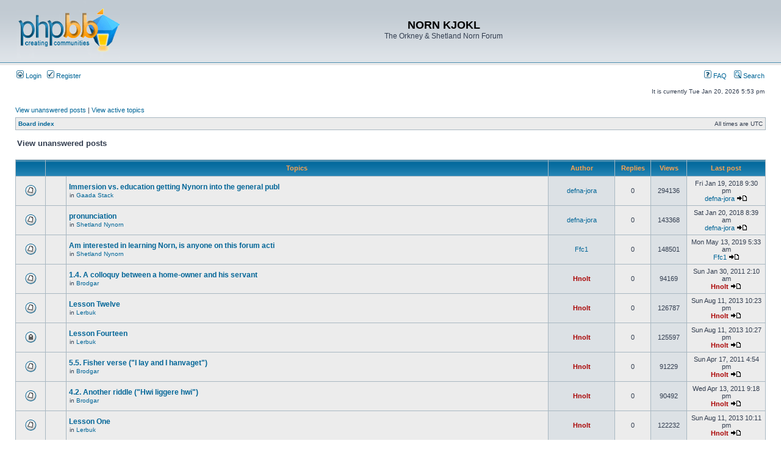

--- FILE ---
content_type: text/html; charset=UTF-8
request_url: http://nornlanguage.x10.mx/phpBB3/search.php?search_id=unanswered&sid=18a87f6edb3ebf69e5b0b7e1ba86ef61
body_size: 7091
content:
<!DOCTYPE html PUBLIC "-//W3C//DTD XHTML 1.0 Transitional//EN" "http://www.w3.org/TR/xhtml1/DTD/xhtml1-transitional.dtd">
<html xmlns="http://www.w3.org/1999/xhtml" dir="ltr" lang="en-gb" xml:lang="en-gb">
<head>

<meta http-equiv="content-type" content="text/html; charset=UTF-8" />
<meta http-equiv="content-language" content="en-gb" />
<meta http-equiv="content-style-type" content="text/css" />
<meta http-equiv="imagetoolbar" content="no" />
<meta name="resource-type" content="document" />
<meta name="distribution" content="global" />
<meta name="keywords" content="" />
<meta name="description" content="" />

<title>NORN KJOKL &bull; View unanswered posts</title>



<link rel="stylesheet" href="./styles/subsilver2/theme/stylesheet.css" type="text/css" />

<script type="text/javascript">
// <![CDATA[


function popup(url, width, height, name)
{
	if (!name)
	{
		name = '_popup';
	}

	window.open(url.replace(/&amp;/g, '&'), name, 'height=' + height + ',resizable=yes,scrollbars=yes,width=' + width);
	return false;
}

function jumpto()
{
	var page = prompt('Enter the page number you wish to go to:', '1');
	var per_page = '';
	var base_url = '';

	if (page !== null && !isNaN(page) && page == Math.floor(page) && page > 0)
	{
		if (base_url.indexOf('?') == -1)
		{
			document.location.href = base_url + '?start=' + ((page - 1) * per_page);
		}
		else
		{
			document.location.href = base_url.replace(/&amp;/g, '&') + '&start=' + ((page - 1) * per_page);
		}
	}
}

/**
* Find a member
*/
function find_username(url)
{
	popup(url, 760, 570, '_usersearch');
	return false;
}

/**
* Mark/unmark checklist
* id = ID of parent container, name = name prefix, state = state [true/false]
*/
function marklist(id, name, state)
{
	var parent = document.getElementById(id);
	if (!parent)
	{
		eval('parent = document.' + id);
	}

	if (!parent)
	{
		return;
	}

	var rb = parent.getElementsByTagName('input');
	
	for (var r = 0; r < rb.length; r++)
	{
		if (rb[r].name.substr(0, name.length) == name)
		{
			rb[r].checked = state;
		}
	}
}



// ]]>
</script>
</head>
<body class="ltr">

<a name="top"></a>

<div id="wrapheader">

	<div id="logodesc">
		<table width="100%" cellspacing="0">
		<tr>
			<td><a href="./index.php?sid=348f9a89395cca94a3bc39078e482a00"><img src="./styles/subsilver2/imageset/site_logo.gif" width="170" height="94" alt="" title="" /></a></td>
			<td width="100%" align="center"><h1>NORN KJOKL</h1><span class="gen">The Orkney &amp; Shetland Norn Forum</span></td>
		</tr>
		</table>
	</div>

	<div id="menubar">
		<table width="100%" cellspacing="0">
		<tr>
			<td class="genmed">
				<a href="./ucp.php?mode=login&amp;sid=348f9a89395cca94a3bc39078e482a00"><img src="./styles/subsilver2/theme/images/icon_mini_login.gif" width="12" height="13" alt="*" /> Login</a>&nbsp; &nbsp;<a href="./ucp.php?mode=register&amp;sid=348f9a89395cca94a3bc39078e482a00"><img src="./styles/subsilver2/theme/images/icon_mini_register.gif" width="12" height="13" alt="*" /> Register</a>
					
			</td>
			<td class="genmed" align="right">
				<a href="./faq.php?sid=348f9a89395cca94a3bc39078e482a00"><img src="./styles/subsilver2/theme/images/icon_mini_faq.gif" width="12" height="13" alt="*" /> FAQ</a>
				&nbsp; &nbsp;<a href="./search.php?sid=348f9a89395cca94a3bc39078e482a00"><img src="./styles/subsilver2/theme/images/icon_mini_search.gif" width="12" height="13" alt="*" /> Search</a>
			</td>
		</tr>
		</table>
	</div>

	<div id="datebar">
		<table width="100%" cellspacing="0">
		<tr>
			<td class="gensmall"></td>
			<td class="gensmall" align="right">It is currently Tue Jan 20, 2026 5:53 pm<br /></td>
		</tr>
		</table>
	</div>

</div>

<div id="wrapcentre">

	
	<p class="searchbar">
		<span style="float: left;"><a href="./search.php?search_id=unanswered&amp;sid=348f9a89395cca94a3bc39078e482a00">View unanswered posts</a> | <a href="./search.php?search_id=active_topics&amp;sid=348f9a89395cca94a3bc39078e482a00">View active topics</a></span>
		
	</p>
	

	<br style="clear: both;" />

	<table class="tablebg" width="100%" cellspacing="1" cellpadding="0" style="margin-top: 5px;">
	<tr>
		<td class="row1">
			<p class="breadcrumbs"><a href="./index.php?sid=348f9a89395cca94a3bc39078e482a00">Board index</a></p>
			<p class="datetime">All times are UTC </p>
		</td>
	</tr>
	</table>

	<br />

<form method="post" action="./search.php?st=0&amp;sk=a&amp;sd=a&amp;sr=topics&amp;sid=348f9a89395cca94a3bc39078e482a00&amp;search_id=unanswered">

<table width="100%" cellspacing="1">
<tr>
	<td colspan="2"><span class="titles">View unanswered posts</span><br /></td>
</tr>
<tr>
	<td class="genmed"></td>
	<td align="right"></td>
</tr>
</table>

<br clear="all" />



	<table class="tablebg" width="100%" cellspacing="1">
	<tr>
		<th width="4%" nowrap="nowrap">&nbsp;</th>
		<th colspan="2" nowrap="nowrap">&nbsp;Topics&nbsp;</th>
		<th nowrap="nowrap">&nbsp;Author&nbsp;</th>
		<th nowrap="nowrap">&nbsp;Replies&nbsp;</th>
		<th nowrap="nowrap">&nbsp;Views&nbsp;</th>
		<th nowrap="nowrap">&nbsp;Last post&nbsp;</th>
	</tr>
	
		<tr valign="middle">
			<td class="row1" width="25" align="center"><img src="./styles/subsilver2/imageset/topic_read.gif" width="19" height="18" alt="There are no new unread posts for this topic." title="There are no new unread posts for this topic." /></td>
			<td class="row1" width="25" align="center">
			
			</td>
			<td class="row1">
				
				 <a href="./viewtopic.php?f=4&amp;t=362&amp;sid=348f9a89395cca94a3bc39078e482a00" class="topictitle">Immersion vs. education getting Nynorn into the general publ</a>
				
					<p class="gensmall">in <a href="./viewforum.php?f=4&amp;sid=348f9a89395cca94a3bc39078e482a00">Gaada Stack</a></p>
				
			</td>
			<td class="row2" width="100" align="center"><p class="topicauthor"><a href="./memberlist.php?mode=viewprofile&amp;u=312&amp;sid=348f9a89395cca94a3bc39078e482a00">defna-jora</a></p></td>
			<td class="row1" width="50" align="center"><p class="topicdetails">0</p></td>
			<td class="row2" width="50" align="center"><p class="topicdetails">294136</p></td>
			<td class="row1" width="120" align="center">
				<p class="topicdetails">Fri Jan 19, 2018 9:30 pm</p>
				<p class="topicdetails"><a href="./memberlist.php?mode=viewprofile&amp;u=312&amp;sid=348f9a89395cca94a3bc39078e482a00">defna-jora</a>
					<a href="./viewtopic.php?f=4&amp;t=362&amp;p=1097&amp;sid=348f9a89395cca94a3bc39078e482a00#p1097"><img src="./styles/subsilver2/imageset/icon_topic_latest.gif" width="18" height="9" alt="View the latest post" title="View the latest post" /></a>
				</p>
			</td>
		</tr>
	
		<tr valign="middle">
			<td class="row1" width="25" align="center"><img src="./styles/subsilver2/imageset/topic_read.gif" width="19" height="18" alt="There are no new unread posts for this topic." title="There are no new unread posts for this topic." /></td>
			<td class="row1" width="25" align="center">
			
			</td>
			<td class="row1">
				
				 <a href="./viewtopic.php?f=10&amp;t=364&amp;sid=348f9a89395cca94a3bc39078e482a00" class="topictitle">pronunciation</a>
				
					<p class="gensmall">in <a href="./viewforum.php?f=10&amp;sid=348f9a89395cca94a3bc39078e482a00">Shetland Nynorn</a></p>
				
			</td>
			<td class="row2" width="100" align="center"><p class="topicauthor"><a href="./memberlist.php?mode=viewprofile&amp;u=312&amp;sid=348f9a89395cca94a3bc39078e482a00">defna-jora</a></p></td>
			<td class="row1" width="50" align="center"><p class="topicdetails">0</p></td>
			<td class="row2" width="50" align="center"><p class="topicdetails">143368</p></td>
			<td class="row1" width="120" align="center">
				<p class="topicdetails">Sat Jan 20, 2018 8:39 am</p>
				<p class="topicdetails"><a href="./memberlist.php?mode=viewprofile&amp;u=312&amp;sid=348f9a89395cca94a3bc39078e482a00">defna-jora</a>
					<a href="./viewtopic.php?f=10&amp;t=364&amp;p=1100&amp;sid=348f9a89395cca94a3bc39078e482a00#p1100"><img src="./styles/subsilver2/imageset/icon_topic_latest.gif" width="18" height="9" alt="View the latest post" title="View the latest post" /></a>
				</p>
			</td>
		</tr>
	
		<tr valign="middle">
			<td class="row1" width="25" align="center"><img src="./styles/subsilver2/imageset/topic_read.gif" width="19" height="18" alt="There are no new unread posts for this topic." title="There are no new unread posts for this topic." /></td>
			<td class="row1" width="25" align="center">
			
			</td>
			<td class="row1">
				
				 <a href="./viewtopic.php?f=10&amp;t=369&amp;sid=348f9a89395cca94a3bc39078e482a00" class="topictitle">Am interested in learning Norn, is anyone on this forum acti</a>
				
					<p class="gensmall">in <a href="./viewforum.php?f=10&amp;sid=348f9a89395cca94a3bc39078e482a00">Shetland Nynorn</a></p>
				
			</td>
			<td class="row2" width="100" align="center"><p class="topicauthor"><a href="./memberlist.php?mode=viewprofile&amp;u=316&amp;sid=348f9a89395cca94a3bc39078e482a00">Ffc1</a></p></td>
			<td class="row1" width="50" align="center"><p class="topicdetails">0</p></td>
			<td class="row2" width="50" align="center"><p class="topicdetails">148501</p></td>
			<td class="row1" width="120" align="center">
				<p class="topicdetails">Mon May 13, 2019 5:33 am</p>
				<p class="topicdetails"><a href="./memberlist.php?mode=viewprofile&amp;u=316&amp;sid=348f9a89395cca94a3bc39078e482a00">Ffc1</a>
					<a href="./viewtopic.php?f=10&amp;t=369&amp;p=1110&amp;sid=348f9a89395cca94a3bc39078e482a00#p1110"><img src="./styles/subsilver2/imageset/icon_topic_latest.gif" width="18" height="9" alt="View the latest post" title="View the latest post" /></a>
				</p>
			</td>
		</tr>
	
		<tr valign="middle">
			<td class="row1" width="25" align="center"><img src="./styles/subsilver2/imageset/topic_read.gif" width="19" height="18" alt="There are no new unread posts for this topic." title="There are no new unread posts for this topic." /></td>
			<td class="row1" width="25" align="center">
			
			</td>
			<td class="row1">
				
				 <a href="./viewtopic.php?f=3&amp;t=17&amp;sid=348f9a89395cca94a3bc39078e482a00" class="topictitle">1.4. A colloquy between a home-owner and his servant</a>
				
					<p class="gensmall">in <a href="./viewforum.php?f=3&amp;sid=348f9a89395cca94a3bc39078e482a00">Brodgar</a></p>
				
			</td>
			<td class="row2" width="100" align="center"><p class="topicauthor"><a href="./memberlist.php?mode=viewprofile&amp;u=2&amp;sid=348f9a89395cca94a3bc39078e482a00" style="color: #AA0000;" class="username-coloured">Hnolt</a></p></td>
			<td class="row1" width="50" align="center"><p class="topicdetails">0</p></td>
			<td class="row2" width="50" align="center"><p class="topicdetails">94169</p></td>
			<td class="row1" width="120" align="center">
				<p class="topicdetails">Sun Jan 30, 2011 2:10 am</p>
				<p class="topicdetails"><a href="./memberlist.php?mode=viewprofile&amp;u=2&amp;sid=348f9a89395cca94a3bc39078e482a00" style="color: #AA0000;" class="username-coloured">Hnolt</a>
					<a href="./viewtopic.php?f=3&amp;t=17&amp;p=31&amp;sid=348f9a89395cca94a3bc39078e482a00#p31"><img src="./styles/subsilver2/imageset/icon_topic_latest.gif" width="18" height="9" alt="View the latest post" title="View the latest post" /></a>
				</p>
			</td>
		</tr>
	
		<tr valign="middle">
			<td class="row1" width="25" align="center"><img src="./styles/subsilver2/imageset/topic_read.gif" width="19" height="18" alt="There are no new unread posts for this topic." title="There are no new unread posts for this topic." /></td>
			<td class="row1" width="25" align="center">
			
			</td>
			<td class="row1">
				
				 <a href="./viewtopic.php?f=14&amp;t=291&amp;sid=348f9a89395cca94a3bc39078e482a00" class="topictitle">Lesson Twelve</a>
				
					<p class="gensmall">in <a href="./viewforum.php?f=14&amp;sid=348f9a89395cca94a3bc39078e482a00">Lerbuk</a></p>
				
			</td>
			<td class="row2" width="100" align="center"><p class="topicauthor"><a href="./memberlist.php?mode=viewprofile&amp;u=2&amp;sid=348f9a89395cca94a3bc39078e482a00" style="color: #AA0000;" class="username-coloured">Hnolt</a></p></td>
			<td class="row1" width="50" align="center"><p class="topicdetails">0</p></td>
			<td class="row2" width="50" align="center"><p class="topicdetails">126787</p></td>
			<td class="row1" width="120" align="center">
				<p class="topicdetails">Sun Aug 11, 2013 10:23 pm</p>
				<p class="topicdetails"><a href="./memberlist.php?mode=viewprofile&amp;u=2&amp;sid=348f9a89395cca94a3bc39078e482a00" style="color: #AA0000;" class="username-coloured">Hnolt</a>
					<a href="./viewtopic.php?f=14&amp;t=291&amp;p=794&amp;sid=348f9a89395cca94a3bc39078e482a00#p794"><img src="./styles/subsilver2/imageset/icon_topic_latest.gif" width="18" height="9" alt="View the latest post" title="View the latest post" /></a>
				</p>
			</td>
		</tr>
	
		<tr valign="middle">
			<td class="row1" width="25" align="center"><img src="./styles/subsilver2/imageset/topic_read_locked.gif" width="19" height="18" alt="This topic is locked, you cannot edit posts or make further replies." title="This topic is locked, you cannot edit posts or make further replies." /></td>
			<td class="row1" width="25" align="center">
			
			</td>
			<td class="row1">
				
				 <a href="./viewtopic.php?f=14&amp;t=293&amp;sid=348f9a89395cca94a3bc39078e482a00" class="topictitle">Lesson Fourteen</a>
				
					<p class="gensmall">in <a href="./viewforum.php?f=14&amp;sid=348f9a89395cca94a3bc39078e482a00">Lerbuk</a></p>
				
			</td>
			<td class="row2" width="100" align="center"><p class="topicauthor"><a href="./memberlist.php?mode=viewprofile&amp;u=2&amp;sid=348f9a89395cca94a3bc39078e482a00" style="color: #AA0000;" class="username-coloured">Hnolt</a></p></td>
			<td class="row1" width="50" align="center"><p class="topicdetails">0</p></td>
			<td class="row2" width="50" align="center"><p class="topicdetails">125597</p></td>
			<td class="row1" width="120" align="center">
				<p class="topicdetails">Sun Aug 11, 2013 10:27 pm</p>
				<p class="topicdetails"><a href="./memberlist.php?mode=viewprofile&amp;u=2&amp;sid=348f9a89395cca94a3bc39078e482a00" style="color: #AA0000;" class="username-coloured">Hnolt</a>
					<a href="./viewtopic.php?f=14&amp;t=293&amp;p=796&amp;sid=348f9a89395cca94a3bc39078e482a00#p796"><img src="./styles/subsilver2/imageset/icon_topic_latest.gif" width="18" height="9" alt="View the latest post" title="View the latest post" /></a>
				</p>
			</td>
		</tr>
	
		<tr valign="middle">
			<td class="row1" width="25" align="center"><img src="./styles/subsilver2/imageset/topic_read.gif" width="19" height="18" alt="There are no new unread posts for this topic." title="There are no new unread posts for this topic." /></td>
			<td class="row1" width="25" align="center">
			
			</td>
			<td class="row1">
				
				 <a href="./viewtopic.php?f=3&amp;t=56&amp;sid=348f9a89395cca94a3bc39078e482a00" class="topictitle">5.5. Fisher verse (&quot;I lay and I hanvaget&quot;)</a>
				
					<p class="gensmall">in <a href="./viewforum.php?f=3&amp;sid=348f9a89395cca94a3bc39078e482a00">Brodgar</a></p>
				
			</td>
			<td class="row2" width="100" align="center"><p class="topicauthor"><a href="./memberlist.php?mode=viewprofile&amp;u=2&amp;sid=348f9a89395cca94a3bc39078e482a00" style="color: #AA0000;" class="username-coloured">Hnolt</a></p></td>
			<td class="row1" width="50" align="center"><p class="topicdetails">0</p></td>
			<td class="row2" width="50" align="center"><p class="topicdetails">91229</p></td>
			<td class="row1" width="120" align="center">
				<p class="topicdetails">Sun Apr 17, 2011 4:54 pm</p>
				<p class="topicdetails"><a href="./memberlist.php?mode=viewprofile&amp;u=2&amp;sid=348f9a89395cca94a3bc39078e482a00" style="color: #AA0000;" class="username-coloured">Hnolt</a>
					<a href="./viewtopic.php?f=3&amp;t=56&amp;p=129&amp;sid=348f9a89395cca94a3bc39078e482a00#p129"><img src="./styles/subsilver2/imageset/icon_topic_latest.gif" width="18" height="9" alt="View the latest post" title="View the latest post" /></a>
				</p>
			</td>
		</tr>
	
		<tr valign="middle">
			<td class="row1" width="25" align="center"><img src="./styles/subsilver2/imageset/topic_read.gif" width="19" height="18" alt="There are no new unread posts for this topic." title="There are no new unread posts for this topic." /></td>
			<td class="row1" width="25" align="center">
			
			</td>
			<td class="row1">
				
				 <a href="./viewtopic.php?f=3&amp;t=49&amp;sid=348f9a89395cca94a3bc39078e482a00" class="topictitle">4.2. Another riddle (&quot;Hwi liggere hwi&quot;)</a>
				
					<p class="gensmall">in <a href="./viewforum.php?f=3&amp;sid=348f9a89395cca94a3bc39078e482a00">Brodgar</a></p>
				
			</td>
			<td class="row2" width="100" align="center"><p class="topicauthor"><a href="./memberlist.php?mode=viewprofile&amp;u=2&amp;sid=348f9a89395cca94a3bc39078e482a00" style="color: #AA0000;" class="username-coloured">Hnolt</a></p></td>
			<td class="row1" width="50" align="center"><p class="topicdetails">0</p></td>
			<td class="row2" width="50" align="center"><p class="topicdetails">90492</p></td>
			<td class="row1" width="120" align="center">
				<p class="topicdetails">Wed Apr 13, 2011 9:18 pm</p>
				<p class="topicdetails"><a href="./memberlist.php?mode=viewprofile&amp;u=2&amp;sid=348f9a89395cca94a3bc39078e482a00" style="color: #AA0000;" class="username-coloured">Hnolt</a>
					<a href="./viewtopic.php?f=3&amp;t=49&amp;p=122&amp;sid=348f9a89395cca94a3bc39078e482a00#p122"><img src="./styles/subsilver2/imageset/icon_topic_latest.gif" width="18" height="9" alt="View the latest post" title="View the latest post" /></a>
				</p>
			</td>
		</tr>
	
		<tr valign="middle">
			<td class="row1" width="25" align="center"><img src="./styles/subsilver2/imageset/topic_read.gif" width="19" height="18" alt="There are no new unread posts for this topic." title="There are no new unread posts for this topic." /></td>
			<td class="row1" width="25" align="center">
			
			</td>
			<td class="row1">
				
				 <a href="./viewtopic.php?f=14&amp;t=281&amp;sid=348f9a89395cca94a3bc39078e482a00" class="topictitle">Lesson One</a>
				
					<p class="gensmall">in <a href="./viewforum.php?f=14&amp;sid=348f9a89395cca94a3bc39078e482a00">Lerbuk</a></p>
				
			</td>
			<td class="row2" width="100" align="center"><p class="topicauthor"><a href="./memberlist.php?mode=viewprofile&amp;u=2&amp;sid=348f9a89395cca94a3bc39078e482a00" style="color: #AA0000;" class="username-coloured">Hnolt</a></p></td>
			<td class="row1" width="50" align="center"><p class="topicdetails">0</p></td>
			<td class="row2" width="50" align="center"><p class="topicdetails">122232</p></td>
			<td class="row1" width="120" align="center">
				<p class="topicdetails">Sun Aug 11, 2013 10:11 pm</p>
				<p class="topicdetails"><a href="./memberlist.php?mode=viewprofile&amp;u=2&amp;sid=348f9a89395cca94a3bc39078e482a00" style="color: #AA0000;" class="username-coloured">Hnolt</a>
					<a href="./viewtopic.php?f=14&amp;t=281&amp;p=784&amp;sid=348f9a89395cca94a3bc39078e482a00#p784"><img src="./styles/subsilver2/imageset/icon_topic_latest.gif" width="18" height="9" alt="View the latest post" title="View the latest post" /></a>
				</p>
			</td>
		</tr>
	
		<tr valign="middle">
			<td class="row1" width="25" align="center"><img src="./styles/subsilver2/imageset/topic_read.gif" width="19" height="18" alt="There are no new unread posts for this topic." title="There are no new unread posts for this topic." /></td>
			<td class="row1" width="25" align="center">
			
			</td>
			<td class="row1">
				
				 <a href="./viewtopic.php?f=2&amp;t=238&amp;sid=348f9a89395cca94a3bc39078e482a00" class="topictitle">FAQ on Norn and Nynorn</a>
				
					<p class="gensmall">in <a href="./viewforum.php?f=2&amp;sid=348f9a89395cca94a3bc39078e482a00">Tingwall</a></p>
				
			</td>
			<td class="row2" width="100" align="center"><p class="topicauthor"><a href="./memberlist.php?mode=viewprofile&amp;u=2&amp;sid=348f9a89395cca94a3bc39078e482a00" style="color: #AA0000;" class="username-coloured">Hnolt</a></p></td>
			<td class="row1" width="50" align="center"><p class="topicdetails">0</p></td>
			<td class="row2" width="50" align="center"><p class="topicdetails">85361</p></td>
			<td class="row1" width="120" align="center">
				<p class="topicdetails">Thu Jan 12, 2012 8:57 pm</p>
				<p class="topicdetails"><a href="./memberlist.php?mode=viewprofile&amp;u=2&amp;sid=348f9a89395cca94a3bc39078e482a00" style="color: #AA0000;" class="username-coloured">Hnolt</a>
					<a href="./viewtopic.php?f=2&amp;t=238&amp;p=480&amp;sid=348f9a89395cca94a3bc39078e482a00#p480"><img src="./styles/subsilver2/imageset/icon_topic_latest.gif" width="18" height="9" alt="View the latest post" title="View the latest post" /></a>
				</p>
			</td>
		</tr>
	
		<tr valign="middle">
			<td class="row1" width="25" align="center"><img src="./styles/subsilver2/imageset/topic_read.gif" width="19" height="18" alt="There are no new unread posts for this topic." title="There are no new unread posts for this topic." /></td>
			<td class="row1" width="25" align="center">
			
			</td>
			<td class="row1">
				
				 <a href="./viewtopic.php?f=14&amp;t=288&amp;sid=348f9a89395cca94a3bc39078e482a00" class="topictitle">Lesson Eight</a>
				
					<p class="gensmall">in <a href="./viewforum.php?f=14&amp;sid=348f9a89395cca94a3bc39078e482a00">Lerbuk</a></p>
				
			</td>
			<td class="row2" width="100" align="center"><p class="topicauthor"><a href="./memberlist.php?mode=viewprofile&amp;u=2&amp;sid=348f9a89395cca94a3bc39078e482a00" style="color: #AA0000;" class="username-coloured">Hnolt</a></p></td>
			<td class="row1" width="50" align="center"><p class="topicdetails">0</p></td>
			<td class="row2" width="50" align="center"><p class="topicdetails">126028</p></td>
			<td class="row1" width="120" align="center">
				<p class="topicdetails">Sun Aug 11, 2013 10:17 pm</p>
				<p class="topicdetails"><a href="./memberlist.php?mode=viewprofile&amp;u=2&amp;sid=348f9a89395cca94a3bc39078e482a00" style="color: #AA0000;" class="username-coloured">Hnolt</a>
					<a href="./viewtopic.php?f=14&amp;t=288&amp;p=791&amp;sid=348f9a89395cca94a3bc39078e482a00#p791"><img src="./styles/subsilver2/imageset/icon_topic_latest.gif" width="18" height="9" alt="View the latest post" title="View the latest post" /></a>
				</p>
			</td>
		</tr>
	
		<tr valign="middle">
			<td class="row1" width="25" align="center"><img src="./styles/subsilver2/imageset/topic_read.gif" width="19" height="18" alt="There are no new unread posts for this topic." title="There are no new unread posts for this topic." /></td>
			<td class="row1" width="25" align="center">
			
			</td>
			<td class="row1">
				
				 <a href="./viewtopic.php?f=3&amp;t=59&amp;sid=348f9a89395cca94a3bc39078e482a00" class="topictitle">6.1. Adage (&quot;Dea lengdi&quot;)</a>
				
					<p class="gensmall">in <a href="./viewforum.php?f=3&amp;sid=348f9a89395cca94a3bc39078e482a00">Brodgar</a></p>
				
			</td>
			<td class="row2" width="100" align="center"><p class="topicauthor"><a href="./memberlist.php?mode=viewprofile&amp;u=2&amp;sid=348f9a89395cca94a3bc39078e482a00" style="color: #AA0000;" class="username-coloured">Hnolt</a></p></td>
			<td class="row1" width="50" align="center"><p class="topicdetails">0</p></td>
			<td class="row2" width="50" align="center"><p class="topicdetails">91115</p></td>
			<td class="row1" width="120" align="center">
				<p class="topicdetails">Sun Apr 17, 2011 5:00 pm</p>
				<p class="topicdetails"><a href="./memberlist.php?mode=viewprofile&amp;u=2&amp;sid=348f9a89395cca94a3bc39078e482a00" style="color: #AA0000;" class="username-coloured">Hnolt</a>
					<a href="./viewtopic.php?f=3&amp;t=59&amp;p=132&amp;sid=348f9a89395cca94a3bc39078e482a00#p132"><img src="./styles/subsilver2/imageset/icon_topic_latest.gif" width="18" height="9" alt="View the latest post" title="View the latest post" /></a>
				</p>
			</td>
		</tr>
	
		<tr valign="middle">
			<td class="row1" width="25" align="center"><img src="./styles/subsilver2/imageset/topic_read.gif" width="19" height="18" alt="There are no new unread posts for this topic." title="There are no new unread posts for this topic." /></td>
			<td class="row1" width="25" align="center">
			
			</td>
			<td class="row1">
				
				 <a href="./viewtopic.php?f=3&amp;t=32&amp;sid=348f9a89395cca94a3bc39078e482a00" class="topictitle">1.5. An address to a cat from Cunningsburgh</a>
				
					<p class="gensmall">in <a href="./viewforum.php?f=3&amp;sid=348f9a89395cca94a3bc39078e482a00">Brodgar</a></p>
				
			</td>
			<td class="row2" width="100" align="center"><p class="topicauthor"><a href="./memberlist.php?mode=viewprofile&amp;u=2&amp;sid=348f9a89395cca94a3bc39078e482a00" style="color: #AA0000;" class="username-coloured">Hnolt</a></p></td>
			<td class="row1" width="50" align="center"><p class="topicdetails">0</p></td>
			<td class="row2" width="50" align="center"><p class="topicdetails">90406</p></td>
			<td class="row1" width="120" align="center">
				<p class="topicdetails">Tue Apr 12, 2011 7:49 pm</p>
				<p class="topicdetails"><a href="./memberlist.php?mode=viewprofile&amp;u=2&amp;sid=348f9a89395cca94a3bc39078e482a00" style="color: #AA0000;" class="username-coloured">Hnolt</a>
					<a href="./viewtopic.php?f=3&amp;t=32&amp;p=105&amp;sid=348f9a89395cca94a3bc39078e482a00#p105"><img src="./styles/subsilver2/imageset/icon_topic_latest.gif" width="18" height="9" alt="View the latest post" title="View the latest post" /></a>
				</p>
			</td>
		</tr>
	
		<tr valign="middle">
			<td class="row1" width="25" align="center"><img src="./styles/subsilver2/imageset/topic_read.gif" width="19" height="18" alt="There are no new unread posts for this topic." title="There are no new unread posts for this topic." /></td>
			<td class="row1" width="25" align="center">
			
			</td>
			<td class="row1">
				
				 <a href="./viewtopic.php?f=3&amp;t=52&amp;sid=348f9a89395cca94a3bc39078e482a00" class="topictitle">5.1. A fragment from Foula (&quot;I have malt&quot;)</a>
				
					<p class="gensmall">in <a href="./viewforum.php?f=3&amp;sid=348f9a89395cca94a3bc39078e482a00">Brodgar</a></p>
				
			</td>
			<td class="row2" width="100" align="center"><p class="topicauthor"><a href="./memberlist.php?mode=viewprofile&amp;u=2&amp;sid=348f9a89395cca94a3bc39078e482a00" style="color: #AA0000;" class="username-coloured">Hnolt</a></p></td>
			<td class="row1" width="50" align="center"><p class="topicdetails">0</p></td>
			<td class="row2" width="50" align="center"><p class="topicdetails">90566</p></td>
			<td class="row1" width="120" align="center">
				<p class="topicdetails">Sun Apr 17, 2011 4:47 pm</p>
				<p class="topicdetails"><a href="./memberlist.php?mode=viewprofile&amp;u=2&amp;sid=348f9a89395cca94a3bc39078e482a00" style="color: #AA0000;" class="username-coloured">Hnolt</a>
					<a href="./viewtopic.php?f=3&amp;t=52&amp;p=125&amp;sid=348f9a89395cca94a3bc39078e482a00#p125"><img src="./styles/subsilver2/imageset/icon_topic_latest.gif" width="18" height="9" alt="View the latest post" title="View the latest post" /></a>
				</p>
			</td>
		</tr>
	
		<tr valign="middle">
			<td class="row1" width="25" align="center"><img src="./styles/subsilver2/imageset/topic_read.gif" width="19" height="18" alt="There are no new unread posts for this topic." title="There are no new unread posts for this topic." /></td>
			<td class="row1" width="25" align="center">
			
			</td>
			<td class="row1">
				
				 <a href="./viewtopic.php?f=14&amp;t=286&amp;sid=348f9a89395cca94a3bc39078e482a00" class="topictitle">Lesson Six</a>
				
					<p class="gensmall">in <a href="./viewforum.php?f=14&amp;sid=348f9a89395cca94a3bc39078e482a00">Lerbuk</a></p>
				
			</td>
			<td class="row2" width="100" align="center"><p class="topicauthor"><a href="./memberlist.php?mode=viewprofile&amp;u=2&amp;sid=348f9a89395cca94a3bc39078e482a00" style="color: #AA0000;" class="username-coloured">Hnolt</a></p></td>
			<td class="row1" width="50" align="center"><p class="topicdetails">0</p></td>
			<td class="row2" width="50" align="center"><p class="topicdetails">126671</p></td>
			<td class="row1" width="120" align="center">
				<p class="topicdetails">Sun Aug 11, 2013 10:13 pm</p>
				<p class="topicdetails"><a href="./memberlist.php?mode=viewprofile&amp;u=2&amp;sid=348f9a89395cca94a3bc39078e482a00" style="color: #AA0000;" class="username-coloured">Hnolt</a>
					<a href="./viewtopic.php?f=14&amp;t=286&amp;p=789&amp;sid=348f9a89395cca94a3bc39078e482a00#p789"><img src="./styles/subsilver2/imageset/icon_topic_latest.gif" width="18" height="9" alt="View the latest post" title="View the latest post" /></a>
				</p>
			</td>
		</tr>
	
		<tr valign="middle">
			<td class="row1" width="25" align="center"><img src="./styles/subsilver2/imageset/topic_read.gif" width="19" height="18" alt="There are no new unread posts for this topic." title="There are no new unread posts for this topic." /></td>
			<td class="row1" width="25" align="center">
			
			</td>
			<td class="row1">
				
				 <a href="./viewtopic.php?f=3&amp;t=60&amp;sid=348f9a89395cca94a3bc39078e482a00" class="topictitle">6.2. Proverb from Weisdale on Mainland</a>
				
					<p class="gensmall">in <a href="./viewforum.php?f=3&amp;sid=348f9a89395cca94a3bc39078e482a00">Brodgar</a></p>
				
			</td>
			<td class="row2" width="100" align="center"><p class="topicauthor"><a href="./memberlist.php?mode=viewprofile&amp;u=2&amp;sid=348f9a89395cca94a3bc39078e482a00" style="color: #AA0000;" class="username-coloured">Hnolt</a></p></td>
			<td class="row1" width="50" align="center"><p class="topicdetails">0</p></td>
			<td class="row2" width="50" align="center"><p class="topicdetails">90246</p></td>
			<td class="row1" width="120" align="center">
				<p class="topicdetails">Sun Apr 17, 2011 5:01 pm</p>
				<p class="topicdetails"><a href="./memberlist.php?mode=viewprofile&amp;u=2&amp;sid=348f9a89395cca94a3bc39078e482a00" style="color: #AA0000;" class="username-coloured">Hnolt</a>
					<a href="./viewtopic.php?f=3&amp;t=60&amp;p=133&amp;sid=348f9a89395cca94a3bc39078e482a00#p133"><img src="./styles/subsilver2/imageset/icon_topic_latest.gif" width="18" height="9" alt="View the latest post" title="View the latest post" /></a>
				</p>
			</td>
		</tr>
	
		<tr valign="middle">
			<td class="row1" width="25" align="center"><img src="./styles/subsilver2/imageset/topic_read.gif" width="19" height="18" alt="There are no new unread posts for this topic." title="There are no new unread posts for this topic." /></td>
			<td class="row1" width="25" align="center">
			
			</td>
			<td class="row1">
				
				 <a href="./viewtopic.php?f=3&amp;t=37&amp;sid=348f9a89395cca94a3bc39078e482a00" class="topictitle">2.5. Cradle song (&quot;Vallilu&quot;)</a>
				
					<p class="gensmall">in <a href="./viewforum.php?f=3&amp;sid=348f9a89395cca94a3bc39078e482a00">Brodgar</a></p>
				
			</td>
			<td class="row2" width="100" align="center"><p class="topicauthor"><a href="./memberlist.php?mode=viewprofile&amp;u=2&amp;sid=348f9a89395cca94a3bc39078e482a00" style="color: #AA0000;" class="username-coloured">Hnolt</a></p></td>
			<td class="row1" width="50" align="center"><p class="topicdetails">0</p></td>
			<td class="row2" width="50" align="center"><p class="topicdetails">91324</p></td>
			<td class="row1" width="120" align="center">
				<p class="topicdetails">Wed Apr 13, 2011 4:09 pm</p>
				<p class="topicdetails"><a href="./memberlist.php?mode=viewprofile&amp;u=2&amp;sid=348f9a89395cca94a3bc39078e482a00" style="color: #AA0000;" class="username-coloured">Hnolt</a>
					<a href="./viewtopic.php?f=3&amp;t=37&amp;p=110&amp;sid=348f9a89395cca94a3bc39078e482a00#p110"><img src="./styles/subsilver2/imageset/icon_topic_latest.gif" width="18" height="9" alt="View the latest post" title="View the latest post" /></a>
				</p>
			</td>
		</tr>
	
		<tr valign="middle">
			<td class="row1" width="25" align="center"><img src="./styles/subsilver2/imageset/topic_read.gif" width="19" height="18" alt="There are no new unread posts for this topic." title="There are no new unread posts for this topic." /></td>
			<td class="row1" width="25" align="center">
			
			</td>
			<td class="row1">
				
				 <a href="./viewtopic.php?f=3&amp;t=29&amp;sid=348f9a89395cca94a3bc39078e482a00" class="topictitle">1.1. Random Shetland Norn phrases</a>
				
					<p class="gensmall">in <a href="./viewforum.php?f=3&amp;sid=348f9a89395cca94a3bc39078e482a00">Brodgar</a></p>
				
			</td>
			<td class="row2" width="100" align="center"><p class="topicauthor"><a href="./memberlist.php?mode=viewprofile&amp;u=2&amp;sid=348f9a89395cca94a3bc39078e482a00" style="color: #AA0000;" class="username-coloured">Hnolt</a></p></td>
			<td class="row1" width="50" align="center"><p class="topicdetails">0</p></td>
			<td class="row2" width="50" align="center"><p class="topicdetails">90630</p></td>
			<td class="row1" width="120" align="center">
				<p class="topicdetails">Tue Apr 12, 2011 7:43 pm</p>
				<p class="topicdetails"><a href="./memberlist.php?mode=viewprofile&amp;u=2&amp;sid=348f9a89395cca94a3bc39078e482a00" style="color: #AA0000;" class="username-coloured">Hnolt</a>
					<a href="./viewtopic.php?f=3&amp;t=29&amp;p=102&amp;sid=348f9a89395cca94a3bc39078e482a00#p102"><img src="./styles/subsilver2/imageset/icon_topic_latest.gif" width="18" height="9" alt="View the latest post" title="View the latest post" /></a>
				</p>
			</td>
		</tr>
	
		<tr valign="middle">
			<td class="row1" width="25" align="center"><img src="./styles/subsilver2/imageset/topic_read_locked.gif" width="19" height="18" alt="This topic is locked, you cannot edit posts or make further replies." title="This topic is locked, you cannot edit posts or make further replies." /></td>
			<td class="row1" width="25" align="center">
			
			</td>
			<td class="row1">
				
				 <a href="./viewtopic.php?f=14&amp;t=296&amp;sid=348f9a89395cca94a3bc39078e482a00" class="topictitle">Lesson Seventeen</a>
				
					<p class="gensmall">in <a href="./viewforum.php?f=14&amp;sid=348f9a89395cca94a3bc39078e482a00">Lerbuk</a></p>
				
			</td>
			<td class="row2" width="100" align="center"><p class="topicauthor"><a href="./memberlist.php?mode=viewprofile&amp;u=2&amp;sid=348f9a89395cca94a3bc39078e482a00" style="color: #AA0000;" class="username-coloured">Hnolt</a></p></td>
			<td class="row1" width="50" align="center"><p class="topicdetails">0</p></td>
			<td class="row2" width="50" align="center"><p class="topicdetails">124115</p></td>
			<td class="row1" width="120" align="center">
				<p class="topicdetails">Sun Aug 11, 2013 10:29 pm</p>
				<p class="topicdetails"><a href="./memberlist.php?mode=viewprofile&amp;u=2&amp;sid=348f9a89395cca94a3bc39078e482a00" style="color: #AA0000;" class="username-coloured">Hnolt</a>
					<a href="./viewtopic.php?f=14&amp;t=296&amp;p=799&amp;sid=348f9a89395cca94a3bc39078e482a00#p799"><img src="./styles/subsilver2/imageset/icon_topic_latest.gif" width="18" height="9" alt="View the latest post" title="View the latest post" /></a>
				</p>
			</td>
		</tr>
	
		<tr valign="middle">
			<td class="row1" width="25" align="center"><img src="./styles/subsilver2/imageset/topic_read.gif" width="19" height="18" alt="There are no new unread posts for this topic." title="There are no new unread posts for this topic." /></td>
			<td class="row1" width="25" align="center">
			
			</td>
			<td class="row1">
				
				 <a href="./viewtopic.php?f=3&amp;t=53&amp;sid=348f9a89395cca94a3bc39078e482a00" class="topictitle">5.2. Another fragment (&quot;Hänja daga&quot;)</a>
				
					<p class="gensmall">in <a href="./viewforum.php?f=3&amp;sid=348f9a89395cca94a3bc39078e482a00">Brodgar</a></p>
				
			</td>
			<td class="row2" width="100" align="center"><p class="topicauthor"><a href="./memberlist.php?mode=viewprofile&amp;u=2&amp;sid=348f9a89395cca94a3bc39078e482a00" style="color: #AA0000;" class="username-coloured">Hnolt</a></p></td>
			<td class="row1" width="50" align="center"><p class="topicdetails">0</p></td>
			<td class="row2" width="50" align="center"><p class="topicdetails">90828</p></td>
			<td class="row1" width="120" align="center">
				<p class="topicdetails">Sun Apr 17, 2011 4:48 pm</p>
				<p class="topicdetails"><a href="./memberlist.php?mode=viewprofile&amp;u=2&amp;sid=348f9a89395cca94a3bc39078e482a00" style="color: #AA0000;" class="username-coloured">Hnolt</a>
					<a href="./viewtopic.php?f=3&amp;t=53&amp;p=126&amp;sid=348f9a89395cca94a3bc39078e482a00#p126"><img src="./styles/subsilver2/imageset/icon_topic_latest.gif" width="18" height="9" alt="View the latest post" title="View the latest post" /></a>
				</p>
			</td>
		</tr>
	
		<tr valign="middle">
			<td class="row1" width="25" align="center"><img src="./styles/subsilver2/imageset/topic_read.gif" width="19" height="18" alt="There are no new unread posts for this topic." title="There are no new unread posts for this topic." /></td>
			<td class="row1" width="25" align="center">
			
			</td>
			<td class="row1">
				
				 <a href="./viewtopic.php?f=4&amp;t=67&amp;sid=348f9a89395cca94a3bc39078e482a00" class="topictitle">Optimisation completed</a>
				
					<p class="gensmall">in <a href="./viewforum.php?f=4&amp;sid=348f9a89395cca94a3bc39078e482a00">Gaada Stack</a></p>
				
			</td>
			<td class="row2" width="100" align="center"><p class="topicauthor"><a href="./memberlist.php?mode=viewprofile&amp;u=2&amp;sid=348f9a89395cca94a3bc39078e482a00" style="color: #AA0000;" class="username-coloured">Hnolt</a></p></td>
			<td class="row1" width="50" align="center"><p class="topicdetails">0</p></td>
			<td class="row2" width="50" align="center"><p class="topicdetails">88369</p></td>
			<td class="row1" width="120" align="center">
				<p class="topicdetails">Wed Apr 27, 2011 1:55 am</p>
				<p class="topicdetails"><a href="./memberlist.php?mode=viewprofile&amp;u=2&amp;sid=348f9a89395cca94a3bc39078e482a00" style="color: #AA0000;" class="username-coloured">Hnolt</a>
					<a href="./viewtopic.php?f=4&amp;t=67&amp;p=146&amp;sid=348f9a89395cca94a3bc39078e482a00#p146"><img src="./styles/subsilver2/imageset/icon_topic_latest.gif" width="18" height="9" alt="View the latest post" title="View the latest post" /></a>
				</p>
			</td>
		</tr>
	
		<tr valign="middle">
			<td class="row1" width="25" align="center"><img src="./styles/subsilver2/imageset/topic_read.gif" width="19" height="18" alt="There are no new unread posts for this topic." title="There are no new unread posts for this topic." /></td>
			<td class="row1" width="25" align="center">
			
			</td>
			<td class="row1">
				
				 <a href="./viewtopic.php?f=3&amp;t=43&amp;sid=348f9a89395cca94a3bc39078e482a00" class="topictitle">3.5. The cow-call verse (&quot;Kome kome haste&quot;)</a>
				
					<p class="gensmall">in <a href="./viewforum.php?f=3&amp;sid=348f9a89395cca94a3bc39078e482a00">Brodgar</a></p>
				
			</td>
			<td class="row2" width="100" align="center"><p class="topicauthor"><a href="./memberlist.php?mode=viewprofile&amp;u=2&amp;sid=348f9a89395cca94a3bc39078e482a00" style="color: #AA0000;" class="username-coloured">Hnolt</a></p></td>
			<td class="row1" width="50" align="center"><p class="topicdetails">0</p></td>
			<td class="row2" width="50" align="center"><p class="topicdetails">89733</p></td>
			<td class="row1" width="120" align="center">
				<p class="topicdetails">Wed Apr 13, 2011 4:19 pm</p>
				<p class="topicdetails"><a href="./memberlist.php?mode=viewprofile&amp;u=2&amp;sid=348f9a89395cca94a3bc39078e482a00" style="color: #AA0000;" class="username-coloured">Hnolt</a>
					<a href="./viewtopic.php?f=3&amp;t=43&amp;p=116&amp;sid=348f9a89395cca94a3bc39078e482a00#p116"><img src="./styles/subsilver2/imageset/icon_topic_latest.gif" width="18" height="9" alt="View the latest post" title="View the latest post" /></a>
				</p>
			</td>
		</tr>
	
		<tr valign="middle">
			<td class="row1" width="25" align="center"><img src="./styles/subsilver2/imageset/topic_read.gif" width="19" height="18" alt="There are no new unread posts for this topic." title="There are no new unread posts for this topic." /></td>
			<td class="row1" width="25" align="center">
			
			</td>
			<td class="row1">
				
				 <a href="./viewtopic.php?f=3&amp;t=36&amp;sid=348f9a89395cca94a3bc39078e482a00" class="topictitle">2.4. A short nursery rhyme (&quot;Sere sere skolma&quot;)</a>
				
					<p class="gensmall">in <a href="./viewforum.php?f=3&amp;sid=348f9a89395cca94a3bc39078e482a00">Brodgar</a></p>
				
			</td>
			<td class="row2" width="100" align="center"><p class="topicauthor"><a href="./memberlist.php?mode=viewprofile&amp;u=2&amp;sid=348f9a89395cca94a3bc39078e482a00" style="color: #AA0000;" class="username-coloured">Hnolt</a></p></td>
			<td class="row1" width="50" align="center"><p class="topicdetails">0</p></td>
			<td class="row2" width="50" align="center"><p class="topicdetails">90355</p></td>
			<td class="row1" width="120" align="center">
				<p class="topicdetails">Wed Apr 13, 2011 4:06 pm</p>
				<p class="topicdetails"><a href="./memberlist.php?mode=viewprofile&amp;u=2&amp;sid=348f9a89395cca94a3bc39078e482a00" style="color: #AA0000;" class="username-coloured">Hnolt</a>
					<a href="./viewtopic.php?f=3&amp;t=36&amp;p=109&amp;sid=348f9a89395cca94a3bc39078e482a00#p109"><img src="./styles/subsilver2/imageset/icon_topic_latest.gif" width="18" height="9" alt="View the latest post" title="View the latest post" /></a>
				</p>
			</td>
		</tr>
	
		<tr valign="middle">
			<td class="row1" width="25" align="center"><img src="./styles/subsilver2/imageset/topic_read.gif" width="19" height="18" alt="There are no new unread posts for this topic." title="There are no new unread posts for this topic." /></td>
			<td class="row1" width="25" align="center">
			
			</td>
			<td class="row1">
				
				 <a href="./viewtopic.php?f=14&amp;t=284&amp;sid=348f9a89395cca94a3bc39078e482a00" class="topictitle">Lesson Four</a>
				
					<p class="gensmall">in <a href="./viewforum.php?f=14&amp;sid=348f9a89395cca94a3bc39078e482a00">Lerbuk</a></p>
				
			</td>
			<td class="row2" width="100" align="center"><p class="topicauthor"><a href="./memberlist.php?mode=viewprofile&amp;u=2&amp;sid=348f9a89395cca94a3bc39078e482a00" style="color: #AA0000;" class="username-coloured">Hnolt</a></p></td>
			<td class="row1" width="50" align="center"><p class="topicdetails">0</p></td>
			<td class="row2" width="50" align="center"><p class="topicdetails">125817</p></td>
			<td class="row1" width="120" align="center">
				<p class="topicdetails">Sun Aug 11, 2013 10:12 pm</p>
				<p class="topicdetails"><a href="./memberlist.php?mode=viewprofile&amp;u=2&amp;sid=348f9a89395cca94a3bc39078e482a00" style="color: #AA0000;" class="username-coloured">Hnolt</a>
					<a href="./viewtopic.php?f=14&amp;t=284&amp;p=787&amp;sid=348f9a89395cca94a3bc39078e482a00#p787"><img src="./styles/subsilver2/imageset/icon_topic_latest.gif" width="18" height="9" alt="View the latest post" title="View the latest post" /></a>
				</p>
			</td>
		</tr>
	
		<tr valign="middle">
			<td class="row1" width="25" align="center"><img src="./styles/subsilver2/imageset/topic_read_locked.gif" width="19" height="18" alt="This topic is locked, you cannot edit posts or make further replies." title="This topic is locked, you cannot edit posts or make further replies." /></td>
			<td class="row1" width="25" align="center">
			
			</td>
			<td class="row1">
				
				 <a href="./viewtopic.php?f=14&amp;t=292&amp;sid=348f9a89395cca94a3bc39078e482a00" class="topictitle">Lesson Thriteen</a>
				
					<p class="gensmall">in <a href="./viewforum.php?f=14&amp;sid=348f9a89395cca94a3bc39078e482a00">Lerbuk</a></p>
				
			</td>
			<td class="row2" width="100" align="center"><p class="topicauthor"><a href="./memberlist.php?mode=viewprofile&amp;u=2&amp;sid=348f9a89395cca94a3bc39078e482a00" style="color: #AA0000;" class="username-coloured">Hnolt</a></p></td>
			<td class="row1" width="50" align="center"><p class="topicdetails">0</p></td>
			<td class="row2" width="50" align="center"><p class="topicdetails">125787</p></td>
			<td class="row1" width="120" align="center">
				<p class="topicdetails">Sun Aug 11, 2013 10:26 pm</p>
				<p class="topicdetails"><a href="./memberlist.php?mode=viewprofile&amp;u=2&amp;sid=348f9a89395cca94a3bc39078e482a00" style="color: #AA0000;" class="username-coloured">Hnolt</a>
					<a href="./viewtopic.php?f=14&amp;t=292&amp;p=795&amp;sid=348f9a89395cca94a3bc39078e482a00#p795"><img src="./styles/subsilver2/imageset/icon_topic_latest.gif" width="18" height="9" alt="View the latest post" title="View the latest post" /></a>
				</p>
			</td>
		</tr>
	
		<tr valign="middle">
			<td class="row1" width="25" align="center"><img src="./styles/subsilver2/imageset/topic_read_locked.gif" width="19" height="18" alt="This topic is locked, you cannot edit posts or make further replies." title="This topic is locked, you cannot edit posts or make further replies." /></td>
			<td class="row1" width="25" align="center">
			
			</td>
			<td class="row1">
				
				 <a href="./viewtopic.php?f=14&amp;t=294&amp;sid=348f9a89395cca94a3bc39078e482a00" class="topictitle">Lesson Fifteen</a>
				
					<p class="gensmall">in <a href="./viewforum.php?f=14&amp;sid=348f9a89395cca94a3bc39078e482a00">Lerbuk</a></p>
				
			</td>
			<td class="row2" width="100" align="center"><p class="topicauthor"><a href="./memberlist.php?mode=viewprofile&amp;u=2&amp;sid=348f9a89395cca94a3bc39078e482a00" style="color: #AA0000;" class="username-coloured">Hnolt</a></p></td>
			<td class="row1" width="50" align="center"><p class="topicdetails">0</p></td>
			<td class="row2" width="50" align="center"><p class="topicdetails">125013</p></td>
			<td class="row1" width="120" align="center">
				<p class="topicdetails">Sun Aug 11, 2013 10:28 pm</p>
				<p class="topicdetails"><a href="./memberlist.php?mode=viewprofile&amp;u=2&amp;sid=348f9a89395cca94a3bc39078e482a00" style="color: #AA0000;" class="username-coloured">Hnolt</a>
					<a href="./viewtopic.php?f=14&amp;t=294&amp;p=797&amp;sid=348f9a89395cca94a3bc39078e482a00#p797"><img src="./styles/subsilver2/imageset/icon_topic_latest.gif" width="18" height="9" alt="View the latest post" title="View the latest post" /></a>
				</p>
			</td>
		</tr>
	
		<tr valign="middle">
			<td class="row1" width="25" align="center"><img src="./styles/subsilver2/imageset/topic_read.gif" width="19" height="18" alt="There are no new unread posts for this topic." title="There are no new unread posts for this topic." /></td>
			<td class="row1" width="25" align="center">
			
			</td>
			<td class="row1">
				
				 <a href="./viewtopic.php?f=3&amp;t=58&amp;sid=348f9a89395cca94a3bc39078e482a00" class="topictitle">5.7. An incantation (&quot;Da stuhl es scarp&quot;)</a>
				
					<p class="gensmall">in <a href="./viewforum.php?f=3&amp;sid=348f9a89395cca94a3bc39078e482a00">Brodgar</a></p>
				
			</td>
			<td class="row2" width="100" align="center"><p class="topicauthor"><a href="./memberlist.php?mode=viewprofile&amp;u=2&amp;sid=348f9a89395cca94a3bc39078e482a00" style="color: #AA0000;" class="username-coloured">Hnolt</a></p></td>
			<td class="row1" width="50" align="center"><p class="topicdetails">0</p></td>
			<td class="row2" width="50" align="center"><p class="topicdetails">89650</p></td>
			<td class="row1" width="120" align="center">
				<p class="topicdetails">Sun Apr 17, 2011 4:58 pm</p>
				<p class="topicdetails"><a href="./memberlist.php?mode=viewprofile&amp;u=2&amp;sid=348f9a89395cca94a3bc39078e482a00" style="color: #AA0000;" class="username-coloured">Hnolt</a>
					<a href="./viewtopic.php?f=3&amp;t=58&amp;p=131&amp;sid=348f9a89395cca94a3bc39078e482a00#p131"><img src="./styles/subsilver2/imageset/icon_topic_latest.gif" width="18" height="9" alt="View the latest post" title="View the latest post" /></a>
				</p>
			</td>
		</tr>
	
		<tr valign="middle">
			<td class="row1" width="25" align="center"><img src="./styles/subsilver2/imageset/topic_read.gif" width="19" height="18" alt="There are no new unread posts for this topic." title="There are no new unread posts for this topic." /></td>
			<td class="row1" width="25" align="center">
			
			</td>
			<td class="row1">
				
				 <a href="./viewtopic.php?f=3&amp;t=45&amp;sid=348f9a89395cca94a3bc39078e482a00" class="topictitle">3.7. A folk verse from Cunningsburgh</a>
				
					<p class="gensmall">in <a href="./viewforum.php?f=3&amp;sid=348f9a89395cca94a3bc39078e482a00">Brodgar</a></p>
				
			</td>
			<td class="row2" width="100" align="center"><p class="topicauthor"><a href="./memberlist.php?mode=viewprofile&amp;u=2&amp;sid=348f9a89395cca94a3bc39078e482a00" style="color: #AA0000;" class="username-coloured">Hnolt</a></p></td>
			<td class="row1" width="50" align="center"><p class="topicdetails">0</p></td>
			<td class="row2" width="50" align="center"><p class="topicdetails">90278</p></td>
			<td class="row1" width="120" align="center">
				<p class="topicdetails">Wed Apr 13, 2011 9:03 pm</p>
				<p class="topicdetails"><a href="./memberlist.php?mode=viewprofile&amp;u=2&amp;sid=348f9a89395cca94a3bc39078e482a00" style="color: #AA0000;" class="username-coloured">Hnolt</a>
					<a href="./viewtopic.php?f=3&amp;t=45&amp;p=118&amp;sid=348f9a89395cca94a3bc39078e482a00#p118"><img src="./styles/subsilver2/imageset/icon_topic_latest.gif" width="18" height="9" alt="View the latest post" title="View the latest post" /></a>
				</p>
			</td>
		</tr>
	
		<tr valign="middle">
			<td class="row1" width="25" align="center"><img src="./styles/subsilver2/imageset/topic_read.gif" width="19" height="18" alt="There are no new unread posts for this topic." title="There are no new unread posts for this topic." /></td>
			<td class="row1" width="25" align="center">
			
			</td>
			<td class="row1">
				
				 <a href="./viewtopic.php?f=14&amp;t=282&amp;sid=348f9a89395cca94a3bc39078e482a00" class="topictitle">Lesson Two</a>
				
					<p class="gensmall">in <a href="./viewforum.php?f=14&amp;sid=348f9a89395cca94a3bc39078e482a00">Lerbuk</a></p>
				
			</td>
			<td class="row2" width="100" align="center"><p class="topicauthor"><a href="./memberlist.php?mode=viewprofile&amp;u=2&amp;sid=348f9a89395cca94a3bc39078e482a00" style="color: #AA0000;" class="username-coloured">Hnolt</a></p></td>
			<td class="row1" width="50" align="center"><p class="topicdetails">0</p></td>
			<td class="row2" width="50" align="center"><p class="topicdetails">125899</p></td>
			<td class="row1" width="120" align="center">
				<p class="topicdetails">Sun Aug 11, 2013 10:11 pm</p>
				<p class="topicdetails"><a href="./memberlist.php?mode=viewprofile&amp;u=2&amp;sid=348f9a89395cca94a3bc39078e482a00" style="color: #AA0000;" class="username-coloured">Hnolt</a>
					<a href="./viewtopic.php?f=14&amp;t=282&amp;p=785&amp;sid=348f9a89395cca94a3bc39078e482a00#p785"><img src="./styles/subsilver2/imageset/icon_topic_latest.gif" width="18" height="9" alt="View the latest post" title="View the latest post" /></a>
				</p>
			</td>
		</tr>
	
		<tr valign="middle">
			<td class="row1" width="25" align="center"><img src="./styles/subsilver2/imageset/topic_read.gif" width="19" height="18" alt="There are no new unread posts for this topic." title="There are no new unread posts for this topic." /></td>
			<td class="row1" width="25" align="center">
			
			</td>
			<td class="row1">
				
				 <a href="./viewtopic.php?f=4&amp;t=233&amp;sid=348f9a89395cca94a3bc39078e482a00" class="topictitle">IMPORTANT ANNOUNCEMENT - Forum made private</a>
				
					<p class="gensmall">in <a href="./viewforum.php?f=4&amp;sid=348f9a89395cca94a3bc39078e482a00">Gaada Stack</a></p>
				
			</td>
			<td class="row2" width="100" align="center"><p class="topicauthor"><a href="./memberlist.php?mode=viewprofile&amp;u=2&amp;sid=348f9a89395cca94a3bc39078e482a00" style="color: #AA0000;" class="username-coloured">Hnolt</a></p></td>
			<td class="row1" width="50" align="center"><p class="topicdetails">0</p></td>
			<td class="row2" width="50" align="center"><p class="topicdetails">86508</p></td>
			<td class="row1" width="120" align="center">
				<p class="topicdetails">Sun Nov 06, 2011 3:30 am</p>
				<p class="topicdetails"><a href="./memberlist.php?mode=viewprofile&amp;u=2&amp;sid=348f9a89395cca94a3bc39078e482a00" style="color: #AA0000;" class="username-coloured">Hnolt</a>
					<a href="./viewtopic.php?f=4&amp;t=233&amp;p=436&amp;sid=348f9a89395cca94a3bc39078e482a00#p436"><img src="./styles/subsilver2/imageset/icon_topic_latest.gif" width="18" height="9" alt="View the latest post" title="View the latest post" /></a>
				</p>
			</td>
		</tr>
	
		<tr valign="middle">
			<td class="row1" width="25" align="center"><img src="./styles/subsilver2/imageset/topic_read.gif" width="19" height="18" alt="There are no new unread posts for this topic." title="There are no new unread posts for this topic." /></td>
			<td class="row1" width="25" align="center">
			
			</td>
			<td class="row1">
				
				 <a href="./viewtopic.php?f=3&amp;t=28&amp;sid=348f9a89395cca94a3bc39078e482a00" class="topictitle">1.2. A colloquy from Foula (&quot;Dæfnajora&quot;)</a>
				
					<p class="gensmall">in <a href="./viewforum.php?f=3&amp;sid=348f9a89395cca94a3bc39078e482a00">Brodgar</a></p>
				
			</td>
			<td class="row2" width="100" align="center"><p class="topicauthor"><a href="./memberlist.php?mode=viewprofile&amp;u=2&amp;sid=348f9a89395cca94a3bc39078e482a00" style="color: #AA0000;" class="username-coloured">Hnolt</a></p></td>
			<td class="row1" width="50" align="center"><p class="topicdetails">0</p></td>
			<td class="row2" width="50" align="center"><p class="topicdetails">89276</p></td>
			<td class="row1" width="120" align="center">
				<p class="topicdetails">Tue Apr 12, 2011 7:33 pm</p>
				<p class="topicdetails"><a href="./memberlist.php?mode=viewprofile&amp;u=2&amp;sid=348f9a89395cca94a3bc39078e482a00" style="color: #AA0000;" class="username-coloured">Hnolt</a>
					<a href="./viewtopic.php?f=3&amp;t=28&amp;p=101&amp;sid=348f9a89395cca94a3bc39078e482a00#p101"><img src="./styles/subsilver2/imageset/icon_topic_latest.gif" width="18" height="9" alt="View the latest post" title="View the latest post" /></a>
				</p>
			</td>
		</tr>
	
		<tr valign="middle">
			<td class="row1" width="25" align="center"><img src="./styles/subsilver2/imageset/topic_read.gif" width="19" height="18" alt="There are no new unread posts for this topic." title="There are no new unread posts for this topic." /></td>
			<td class="row1" width="25" align="center">
			
			</td>
			<td class="row1">
				
				 <a href="./viewtopic.php?f=14&amp;t=289&amp;sid=348f9a89395cca94a3bc39078e482a00" class="topictitle">Lesson Nine</a>
				
					<p class="gensmall">in <a href="./viewforum.php?f=14&amp;sid=348f9a89395cca94a3bc39078e482a00">Lerbuk</a></p>
				
			</td>
			<td class="row2" width="100" align="center"><p class="topicauthor"><a href="./memberlist.php?mode=viewprofile&amp;u=2&amp;sid=348f9a89395cca94a3bc39078e482a00" style="color: #AA0000;" class="username-coloured">Hnolt</a></p></td>
			<td class="row1" width="50" align="center"><p class="topicdetails">0</p></td>
			<td class="row2" width="50" align="center"><p class="topicdetails">126722</p></td>
			<td class="row1" width="120" align="center">
				<p class="topicdetails">Sun Aug 11, 2013 10:18 pm</p>
				<p class="topicdetails"><a href="./memberlist.php?mode=viewprofile&amp;u=2&amp;sid=348f9a89395cca94a3bc39078e482a00" style="color: #AA0000;" class="username-coloured">Hnolt</a>
					<a href="./viewtopic.php?f=14&amp;t=289&amp;p=792&amp;sid=348f9a89395cca94a3bc39078e482a00#p792"><img src="./styles/subsilver2/imageset/icon_topic_latest.gif" width="18" height="9" alt="View the latest post" title="View the latest post" /></a>
				</p>
			</td>
		</tr>
	
		<tr valign="middle">
			<td class="row1" width="25" align="center"><img src="./styles/subsilver2/imageset/topic_read.gif" width="19" height="18" alt="There are no new unread posts for this topic." title="There are no new unread posts for this topic." /></td>
			<td class="row1" width="25" align="center">
			
			</td>
			<td class="row1">
				
				 <a href="./viewtopic.php?f=3&amp;t=55&amp;sid=348f9a89395cca94a3bc39078e482a00" class="topictitle">5.4. The Eagle song (&quot;Anti padua&quot;)</a>
				
					<p class="gensmall">in <a href="./viewforum.php?f=3&amp;sid=348f9a89395cca94a3bc39078e482a00">Brodgar</a></p>
				
			</td>
			<td class="row2" width="100" align="center"><p class="topicauthor"><a href="./memberlist.php?mode=viewprofile&amp;u=2&amp;sid=348f9a89395cca94a3bc39078e482a00" style="color: #AA0000;" class="username-coloured">Hnolt</a></p></td>
			<td class="row1" width="50" align="center"><p class="topicdetails">0</p></td>
			<td class="row2" width="50" align="center"><p class="topicdetails">90348</p></td>
			<td class="row1" width="120" align="center">
				<p class="topicdetails">Sun Apr 17, 2011 4:52 pm</p>
				<p class="topicdetails"><a href="./memberlist.php?mode=viewprofile&amp;u=2&amp;sid=348f9a89395cca94a3bc39078e482a00" style="color: #AA0000;" class="username-coloured">Hnolt</a>
					<a href="./viewtopic.php?f=3&amp;t=55&amp;p=128&amp;sid=348f9a89395cca94a3bc39078e482a00#p128"><img src="./styles/subsilver2/imageset/icon_topic_latest.gif" width="18" height="9" alt="View the latest post" title="View the latest post" /></a>
				</p>
			</td>
		</tr>
	
		<tr valign="middle">
			<td class="row1" width="25" align="center"><img src="./styles/subsilver2/imageset/topic_read.gif" width="19" height="18" alt="There are no new unread posts for this topic." title="There are no new unread posts for this topic." /></td>
			<td class="row1" width="25" align="center">
			
			</td>
			<td class="row1">
				
				 <a href="./viewtopic.php?f=3&amp;t=50&amp;sid=348f9a89395cca94a3bc39078e482a00" class="topictitle">4.3. A riddle from North Yell (&quot;Flokera flura&quot;)</a>
				
					<p class="gensmall">in <a href="./viewforum.php?f=3&amp;sid=348f9a89395cca94a3bc39078e482a00">Brodgar</a></p>
				
			</td>
			<td class="row2" width="100" align="center"><p class="topicauthor"><a href="./memberlist.php?mode=viewprofile&amp;u=2&amp;sid=348f9a89395cca94a3bc39078e482a00" style="color: #AA0000;" class="username-coloured">Hnolt</a></p></td>
			<td class="row1" width="50" align="center"><p class="topicdetails">0</p></td>
			<td class="row2" width="50" align="center"><p class="topicdetails">90051</p></td>
			<td class="row1" width="120" align="center">
				<p class="topicdetails">Wed Apr 13, 2011 9:23 pm</p>
				<p class="topicdetails"><a href="./memberlist.php?mode=viewprofile&amp;u=2&amp;sid=348f9a89395cca94a3bc39078e482a00" style="color: #AA0000;" class="username-coloured">Hnolt</a>
					<a href="./viewtopic.php?f=3&amp;t=50&amp;p=123&amp;sid=348f9a89395cca94a3bc39078e482a00#p123"><img src="./styles/subsilver2/imageset/icon_topic_latest.gif" width="18" height="9" alt="View the latest post" title="View the latest post" /></a>
				</p>
			</td>
		</tr>
	
		<tr valign="middle">
			<td class="row1" width="25" align="center"><img src="./styles/subsilver2/imageset/topic_read.gif" width="19" height="18" alt="There are no new unread posts for this topic." title="There are no new unread posts for this topic." /></td>
			<td class="row1" width="25" align="center">
			
			</td>
			<td class="row1">
				
				 <a href="./viewtopic.php?f=4&amp;t=245&amp;sid=348f9a89395cca94a3bc39078e482a00" class="topictitle">New forum started working</a>
				
					<p class="gensmall">in <a href="./viewforum.php?f=4&amp;sid=348f9a89395cca94a3bc39078e482a00">Gaada Stack</a></p>
				
			</td>
			<td class="row2" width="100" align="center"><p class="topicauthor"><a href="./memberlist.php?mode=viewprofile&amp;u=2&amp;sid=348f9a89395cca94a3bc39078e482a00" style="color: #AA0000;" class="username-coloured">Hnolt</a></p></td>
			<td class="row1" width="50" align="center"><p class="topicdetails">0</p></td>
			<td class="row2" width="50" align="center"><p class="topicdetails">83645</p></td>
			<td class="row1" width="120" align="center">
				<p class="topicdetails">Sun Feb 26, 2012 7:35 pm</p>
				<p class="topicdetails"><a href="./memberlist.php?mode=viewprofile&amp;u=2&amp;sid=348f9a89395cca94a3bc39078e482a00" style="color: #AA0000;" class="username-coloured">Hnolt</a>
					<a href="./viewtopic.php?f=4&amp;t=245&amp;p=503&amp;sid=348f9a89395cca94a3bc39078e482a00#p503"><img src="./styles/subsilver2/imageset/icon_topic_latest.gif" width="18" height="9" alt="View the latest post" title="View the latest post" /></a>
				</p>
			</td>
		</tr>
	
		<tr valign="middle">
			<td class="row1" width="25" align="center"><img src="./styles/subsilver2/imageset/topic_read.gif" width="19" height="18" alt="There are no new unread posts for this topic." title="There are no new unread posts for this topic." /></td>
			<td class="row1" width="25" align="center">
			
			</td>
			<td class="row1">
				
				 <a href="./viewtopic.php?f=4&amp;t=243&amp;sid=348f9a89395cca94a3bc39078e482a00" class="topictitle">Malware on forum, read more on Gaada Stack</a>
				
					<p class="gensmall">in <a href="./viewforum.php?f=4&amp;sid=348f9a89395cca94a3bc39078e482a00">Gaada Stack</a></p>
				
			</td>
			<td class="row2" width="100" align="center"><p class="topicauthor"><a href="./memberlist.php?mode=viewprofile&amp;u=2&amp;sid=348f9a89395cca94a3bc39078e482a00" style="color: #AA0000;" class="username-coloured">Hnolt</a></p></td>
			<td class="row1" width="50" align="center"><p class="topicdetails">0</p></td>
			<td class="row2" width="50" align="center"><p class="topicdetails">85056</p></td>
			<td class="row1" width="120" align="center">
				<p class="topicdetails">Thu Feb 02, 2012 8:01 pm</p>
				<p class="topicdetails"><a href="./memberlist.php?mode=viewprofile&amp;u=2&amp;sid=348f9a89395cca94a3bc39078e482a00" style="color: #AA0000;" class="username-coloured">Hnolt</a>
					<a href="./viewtopic.php?f=4&amp;t=243&amp;p=493&amp;sid=348f9a89395cca94a3bc39078e482a00#p493"><img src="./styles/subsilver2/imageset/icon_topic_latest.gif" width="18" height="9" alt="View the latest post" title="View the latest post" /></a>
				</p>
			</td>
		</tr>
	
		<tr valign="middle">
			<td class="row1" width="25" align="center"><img src="./styles/subsilver2/imageset/topic_read.gif" width="19" height="18" alt="There are no new unread posts for this topic." title="There are no new unread posts for this topic." /></td>
			<td class="row1" width="25" align="center">
			
			</td>
			<td class="row1">
				
				 <a href="./viewtopic.php?f=14&amp;t=287&amp;sid=348f9a89395cca94a3bc39078e482a00" class="topictitle">Lesson Seven</a>
				
					<p class="gensmall">in <a href="./viewforum.php?f=14&amp;sid=348f9a89395cca94a3bc39078e482a00">Lerbuk</a></p>
				
			</td>
			<td class="row2" width="100" align="center"><p class="topicauthor"><a href="./memberlist.php?mode=viewprofile&amp;u=2&amp;sid=348f9a89395cca94a3bc39078e482a00" style="color: #AA0000;" class="username-coloured">Hnolt</a></p></td>
			<td class="row1" width="50" align="center"><p class="topicdetails">0</p></td>
			<td class="row2" width="50" align="center"><p class="topicdetails">126826</p></td>
			<td class="row1" width="120" align="center">
				<p class="topicdetails">Sun Aug 11, 2013 10:14 pm</p>
				<p class="topicdetails"><a href="./memberlist.php?mode=viewprofile&amp;u=2&amp;sid=348f9a89395cca94a3bc39078e482a00" style="color: #AA0000;" class="username-coloured">Hnolt</a>
					<a href="./viewtopic.php?f=14&amp;t=287&amp;p=790&amp;sid=348f9a89395cca94a3bc39078e482a00#p790"><img src="./styles/subsilver2/imageset/icon_topic_latest.gif" width="18" height="9" alt="View the latest post" title="View the latest post" /></a>
				</p>
			</td>
		</tr>
	
		<tr valign="middle">
			<td class="row1" width="25" align="center"><img src="./styles/subsilver2/imageset/topic_read.gif" width="19" height="18" alt="There are no new unread posts for this topic." title="There are no new unread posts for this topic." /></td>
			<td class="row1" width="25" align="center">
			
			</td>
			<td class="row1">
				
				 <a href="./viewtopic.php?f=3&amp;t=61&amp;sid=348f9a89395cca94a3bc39078e482a00" class="topictitle">6.3. Proverb from De Herra (&quot;Marta di gåns&quot;)</a>
				
					<p class="gensmall">in <a href="./viewforum.php?f=3&amp;sid=348f9a89395cca94a3bc39078e482a00">Brodgar</a></p>
				
			</td>
			<td class="row2" width="100" align="center"><p class="topicauthor"><a href="./memberlist.php?mode=viewprofile&amp;u=2&amp;sid=348f9a89395cca94a3bc39078e482a00" style="color: #AA0000;" class="username-coloured">Hnolt</a></p></td>
			<td class="row1" width="50" align="center"><p class="topicdetails">0</p></td>
			<td class="row2" width="50" align="center"><p class="topicdetails">90905</p></td>
			<td class="row1" width="120" align="center">
				<p class="topicdetails">Sun Apr 17, 2011 5:03 pm</p>
				<p class="topicdetails"><a href="./memberlist.php?mode=viewprofile&amp;u=2&amp;sid=348f9a89395cca94a3bc39078e482a00" style="color: #AA0000;" class="username-coloured">Hnolt</a>
					<a href="./viewtopic.php?f=3&amp;t=61&amp;p=134&amp;sid=348f9a89395cca94a3bc39078e482a00#p134"><img src="./styles/subsilver2/imageset/icon_topic_latest.gif" width="18" height="9" alt="View the latest post" title="View the latest post" /></a>
				</p>
			</td>
		</tr>
	
		<tr valign="middle">
			<td class="row1" width="25" align="center"><img src="./styles/subsilver2/imageset/topic_read.gif" width="19" height="18" alt="There are no new unread posts for this topic." title="There are no new unread posts for this topic." /></td>
			<td class="row1" width="25" align="center">
			
			</td>
			<td class="row1">
				
				 <a href="./viewtopic.php?f=3&amp;t=38&amp;sid=348f9a89395cca94a3bc39078e482a00" class="topictitle">2.6. Lullaby (&quot;Sterna&quot;)</a>
				
					<p class="gensmall">in <a href="./viewforum.php?f=3&amp;sid=348f9a89395cca94a3bc39078e482a00">Brodgar</a></p>
				
			</td>
			<td class="row2" width="100" align="center"><p class="topicauthor"><a href="./memberlist.php?mode=viewprofile&amp;u=2&amp;sid=348f9a89395cca94a3bc39078e482a00" style="color: #AA0000;" class="username-coloured">Hnolt</a></p></td>
			<td class="row1" width="50" align="center"><p class="topicdetails">0</p></td>
			<td class="row2" width="50" align="center"><p class="topicdetails">89934</p></td>
			<td class="row1" width="120" align="center">
				<p class="topicdetails">Wed Apr 13, 2011 4:10 pm</p>
				<p class="topicdetails"><a href="./memberlist.php?mode=viewprofile&amp;u=2&amp;sid=348f9a89395cca94a3bc39078e482a00" style="color: #AA0000;" class="username-coloured">Hnolt</a>
					<a href="./viewtopic.php?f=3&amp;t=38&amp;p=111&amp;sid=348f9a89395cca94a3bc39078e482a00#p111"><img src="./styles/subsilver2/imageset/icon_topic_latest.gif" width="18" height="9" alt="View the latest post" title="View the latest post" /></a>
				</p>
			</td>
		</tr>
	
		<tr valign="middle">
			<td class="row1" width="25" align="center"><img src="./styles/subsilver2/imageset/topic_read.gif" width="19" height="18" alt="There are no new unread posts for this topic." title="There are no new unread posts for this topic." /></td>
			<td class="row1" width="25" align="center">
			
			</td>
			<td class="row1">
				
				 <a href="./viewtopic.php?f=3&amp;t=30&amp;sid=348f9a89395cca94a3bc39078e482a00" class="topictitle">1.3. A colloquy from Unst (&quot;Marion&quot;)</a>
				
					<p class="gensmall">in <a href="./viewforum.php?f=3&amp;sid=348f9a89395cca94a3bc39078e482a00">Brodgar</a></p>
				
			</td>
			<td class="row2" width="100" align="center"><p class="topicauthor"><a href="./memberlist.php?mode=viewprofile&amp;u=2&amp;sid=348f9a89395cca94a3bc39078e482a00" style="color: #AA0000;" class="username-coloured">Hnolt</a></p></td>
			<td class="row1" width="50" align="center"><p class="topicdetails">0</p></td>
			<td class="row2" width="50" align="center"><p class="topicdetails">90391</p></td>
			<td class="row1" width="120" align="center">
				<p class="topicdetails">Tue Apr 12, 2011 7:45 pm</p>
				<p class="topicdetails"><a href="./memberlist.php?mode=viewprofile&amp;u=2&amp;sid=348f9a89395cca94a3bc39078e482a00" style="color: #AA0000;" class="username-coloured">Hnolt</a>
					<a href="./viewtopic.php?f=3&amp;t=30&amp;p=103&amp;sid=348f9a89395cca94a3bc39078e482a00#p103"><img src="./styles/subsilver2/imageset/icon_topic_latest.gif" width="18" height="9" alt="View the latest post" title="View the latest post" /></a>
				</p>
			</td>
		</tr>
	
		<tr valign="middle">
			<td class="row1" width="25" align="center"><img src="./styles/subsilver2/imageset/topic_read.gif" width="19" height="18" alt="There are no new unread posts for this topic." title="There are no new unread posts for this topic." /></td>
			<td class="row1" width="25" align="center">
			
			</td>
			<td class="row1">
				
				 <a href="./viewtopic.php?f=4&amp;t=300&amp;sid=348f9a89395cca94a3bc39078e482a00" class="topictitle">Mobile version of Kjokl</a>
				
					<p class="gensmall">in <a href="./viewforum.php?f=4&amp;sid=348f9a89395cca94a3bc39078e482a00">Gaada Stack</a></p>
				
			</td>
			<td class="row2" width="100" align="center"><p class="topicauthor"><a href="./memberlist.php?mode=viewprofile&amp;u=2&amp;sid=348f9a89395cca94a3bc39078e482a00" style="color: #AA0000;" class="username-coloured">Hnolt</a></p></td>
			<td class="row1" width="50" align="center"><p class="topicdetails">0</p></td>
			<td class="row2" width="50" align="center"><p class="topicdetails">138889</p></td>
			<td class="row1" width="120" align="center">
				<p class="topicdetails">Fri Sep 13, 2013 11:52 pm</p>
				<p class="topicdetails"><a href="./memberlist.php?mode=viewprofile&amp;u=2&amp;sid=348f9a89395cca94a3bc39078e482a00" style="color: #AA0000;" class="username-coloured">Hnolt</a>
					<a href="./viewtopic.php?f=4&amp;t=300&amp;p=826&amp;sid=348f9a89395cca94a3bc39078e482a00#p826"><img src="./styles/subsilver2/imageset/icon_topic_latest.gif" width="18" height="9" alt="View the latest post" title="View the latest post" /></a>
				</p>
			</td>
		</tr>
	
		<tr valign="middle">
			<td class="row1" width="25" align="center"><img src="./styles/subsilver2/imageset/topic_read.gif" width="19" height="18" alt="There are no new unread posts for this topic." title="There are no new unread posts for this topic." /></td>
			<td class="row1" width="25" align="center">
			
			</td>
			<td class="row1">
				
				 <a href="./viewtopic.php?f=3&amp;t=51&amp;sid=348f9a89395cca94a3bc39078e482a00" class="topictitle">4.4. A riddle about a man sitting on the roof of a house</a>
				
					<p class="gensmall">in <a href="./viewforum.php?f=3&amp;sid=348f9a89395cca94a3bc39078e482a00">Brodgar</a></p>
				
			</td>
			<td class="row2" width="100" align="center"><p class="topicauthor"><a href="./memberlist.php?mode=viewprofile&amp;u=2&amp;sid=348f9a89395cca94a3bc39078e482a00" style="color: #AA0000;" class="username-coloured">Hnolt</a></p></td>
			<td class="row1" width="50" align="center"><p class="topicdetails">0</p></td>
			<td class="row2" width="50" align="center"><p class="topicdetails">90323</p></td>
			<td class="row1" width="120" align="center">
				<p class="topicdetails">Wed Apr 13, 2011 9:26 pm</p>
				<p class="topicdetails"><a href="./memberlist.php?mode=viewprofile&amp;u=2&amp;sid=348f9a89395cca94a3bc39078e482a00" style="color: #AA0000;" class="username-coloured">Hnolt</a>
					<a href="./viewtopic.php?f=3&amp;t=51&amp;p=124&amp;sid=348f9a89395cca94a3bc39078e482a00#p124"><img src="./styles/subsilver2/imageset/icon_topic_latest.gif" width="18" height="9" alt="View the latest post" title="View the latest post" /></a>
				</p>
			</td>
		</tr>
	
		<tr valign="middle">
			<td class="row1" width="25" align="center"><img src="./styles/subsilver2/imageset/topic_read.gif" width="19" height="18" alt="There are no new unread posts for this topic." title="There are no new unread posts for this topic." /></td>
			<td class="row1" width="25" align="center">
			
			</td>
			<td class="row1">
				
				 <a href="./viewtopic.php?f=14&amp;t=285&amp;sid=348f9a89395cca94a3bc39078e482a00" class="topictitle">Lesson Five</a>
				
					<p class="gensmall">in <a href="./viewforum.php?f=14&amp;sid=348f9a89395cca94a3bc39078e482a00">Lerbuk</a></p>
				
			</td>
			<td class="row2" width="100" align="center"><p class="topicauthor"><a href="./memberlist.php?mode=viewprofile&amp;u=2&amp;sid=348f9a89395cca94a3bc39078e482a00" style="color: #AA0000;" class="username-coloured">Hnolt</a></p></td>
			<td class="row1" width="50" align="center"><p class="topicdetails">0</p></td>
			<td class="row2" width="50" align="center"><p class="topicdetails">125597</p></td>
			<td class="row1" width="120" align="center">
				<p class="topicdetails">Sun Aug 11, 2013 10:12 pm</p>
				<p class="topicdetails"><a href="./memberlist.php?mode=viewprofile&amp;u=2&amp;sid=348f9a89395cca94a3bc39078e482a00" style="color: #AA0000;" class="username-coloured">Hnolt</a>
					<a href="./viewtopic.php?f=14&amp;t=285&amp;p=788&amp;sid=348f9a89395cca94a3bc39078e482a00#p788"><img src="./styles/subsilver2/imageset/icon_topic_latest.gif" width="18" height="9" alt="View the latest post" title="View the latest post" /></a>
				</p>
			</td>
		</tr>
	
		<tr valign="middle">
			<td class="row1" width="25" align="center"><img src="./styles/subsilver2/imageset/topic_read.gif" width="19" height="18" alt="There are no new unread posts for this topic." title="There are no new unread posts for this topic." /></td>
			<td class="row1" width="25" align="center">
			
			</td>
			<td class="row1">
				
				 <a href="./viewtopic.php?f=3&amp;t=64&amp;sid=348f9a89395cca94a3bc39078e482a00" class="topictitle">7.1. A burial formula (&quot;Yurden du art&quot;)</a>
				
					<p class="gensmall">in <a href="./viewforum.php?f=3&amp;sid=348f9a89395cca94a3bc39078e482a00">Brodgar</a></p>
				
			</td>
			<td class="row2" width="100" align="center"><p class="topicauthor"><a href="./memberlist.php?mode=viewprofile&amp;u=2&amp;sid=348f9a89395cca94a3bc39078e482a00" style="color: #AA0000;" class="username-coloured">Hnolt</a></p></td>
			<td class="row1" width="50" align="center"><p class="topicdetails">0</p></td>
			<td class="row2" width="50" align="center"><p class="topicdetails">88430</p></td>
			<td class="row1" width="120" align="center">
				<p class="topicdetails">Sun Apr 17, 2011 5:07 pm</p>
				<p class="topicdetails"><a href="./memberlist.php?mode=viewprofile&amp;u=2&amp;sid=348f9a89395cca94a3bc39078e482a00" style="color: #AA0000;" class="username-coloured">Hnolt</a>
					<a href="./viewtopic.php?f=3&amp;t=64&amp;p=137&amp;sid=348f9a89395cca94a3bc39078e482a00#p137"><img src="./styles/subsilver2/imageset/icon_topic_latest.gif" width="18" height="9" alt="View the latest post" title="View the latest post" /></a>
				</p>
			</td>
		</tr>
	
		<tr valign="middle">
			<td class="row1" width="25" align="center"><img src="./styles/subsilver2/imageset/topic_read.gif" width="19" height="18" alt="There are no new unread posts for this topic." title="There are no new unread posts for this topic." /></td>
			<td class="row1" width="25" align="center">
			
			</td>
			<td class="row1">
				
				 <a href="./viewtopic.php?f=3&amp;t=41&amp;sid=348f9a89395cca94a3bc39078e482a00" class="topictitle">3.3. The troll-child in the horn (&quot;Hempi horni&quot;)</a>
				
					<p class="gensmall">in <a href="./viewforum.php?f=3&amp;sid=348f9a89395cca94a3bc39078e482a00">Brodgar</a></p>
				
			</td>
			<td class="row2" width="100" align="center"><p class="topicauthor"><a href="./memberlist.php?mode=viewprofile&amp;u=2&amp;sid=348f9a89395cca94a3bc39078e482a00" style="color: #AA0000;" class="username-coloured">Hnolt</a></p></td>
			<td class="row1" width="50" align="center"><p class="topicdetails">0</p></td>
			<td class="row2" width="50" align="center"><p class="topicdetails">89171</p></td>
			<td class="row1" width="120" align="center">
				<p class="topicdetails">Wed Apr 13, 2011 4:16 pm</p>
				<p class="topicdetails"><a href="./memberlist.php?mode=viewprofile&amp;u=2&amp;sid=348f9a89395cca94a3bc39078e482a00" style="color: #AA0000;" class="username-coloured">Hnolt</a>
					<a href="./viewtopic.php?f=3&amp;t=41&amp;p=114&amp;sid=348f9a89395cca94a3bc39078e482a00#p114"><img src="./styles/subsilver2/imageset/icon_topic_latest.gif" width="18" height="9" alt="View the latest post" title="View the latest post" /></a>
				</p>
			</td>
		</tr>
	
		<tr valign="middle">
			<td class="row1" width="25" align="center"><img src="./styles/subsilver2/imageset/topic_read.gif" width="19" height="18" alt="There are no new unread posts for this topic." title="There are no new unread posts for this topic." /></td>
			<td class="row1" width="25" align="center">
			
			</td>
			<td class="row1">
				
				 <a href="./viewtopic.php?f=3&amp;t=35&amp;sid=348f9a89395cca94a3bc39078e482a00" class="topictitle">2.3. Another nursery rhyme (&quot;Bis bis byo&quot;)</a>
				
					<p class="gensmall">in <a href="./viewforum.php?f=3&amp;sid=348f9a89395cca94a3bc39078e482a00">Brodgar</a></p>
				
			</td>
			<td class="row2" width="100" align="center"><p class="topicauthor"><a href="./memberlist.php?mode=viewprofile&amp;u=2&amp;sid=348f9a89395cca94a3bc39078e482a00" style="color: #AA0000;" class="username-coloured">Hnolt</a></p></td>
			<td class="row1" width="50" align="center"><p class="topicdetails">0</p></td>
			<td class="row2" width="50" align="center"><p class="topicdetails">89824</p></td>
			<td class="row1" width="120" align="center">
				<p class="topicdetails">Tue Apr 12, 2011 7:57 pm</p>
				<p class="topicdetails"><a href="./memberlist.php?mode=viewprofile&amp;u=2&amp;sid=348f9a89395cca94a3bc39078e482a00" style="color: #AA0000;" class="username-coloured">Hnolt</a>
					<a href="./viewtopic.php?f=3&amp;t=35&amp;p=108&amp;sid=348f9a89395cca94a3bc39078e482a00#p108"><img src="./styles/subsilver2/imageset/icon_topic_latest.gif" width="18" height="9" alt="View the latest post" title="View the latest post" /></a>
				</p>
			</td>
		</tr>
	
		<tr valign="middle">
			<td class="row1" width="25" align="center"><img src="./styles/subsilver2/imageset/topic_read_locked.gif" width="19" height="18" alt="This topic is locked, you cannot edit posts or make further replies." title="This topic is locked, you cannot edit posts or make further replies." /></td>
			<td class="row1" width="25" align="center">
			
			</td>
			<td class="row1">
				
				 <a href="./viewtopic.php?f=14&amp;t=295&amp;sid=348f9a89395cca94a3bc39078e482a00" class="topictitle">Lesson Sixteen</a>
				
					<p class="gensmall">in <a href="./viewforum.php?f=14&amp;sid=348f9a89395cca94a3bc39078e482a00">Lerbuk</a></p>
				
			</td>
			<td class="row2" width="100" align="center"><p class="topicauthor"><a href="./memberlist.php?mode=viewprofile&amp;u=2&amp;sid=348f9a89395cca94a3bc39078e482a00" style="color: #AA0000;" class="username-coloured">Hnolt</a></p></td>
			<td class="row1" width="50" align="center"><p class="topicdetails">0</p></td>
			<td class="row2" width="50" align="center"><p class="topicdetails">125012</p></td>
			<td class="row1" width="120" align="center">
				<p class="topicdetails">Sun Aug 11, 2013 10:28 pm</p>
				<p class="topicdetails"><a href="./memberlist.php?mode=viewprofile&amp;u=2&amp;sid=348f9a89395cca94a3bc39078e482a00" style="color: #AA0000;" class="username-coloured">Hnolt</a>
					<a href="./viewtopic.php?f=14&amp;t=295&amp;p=798&amp;sid=348f9a89395cca94a3bc39078e482a00#p798"><img src="./styles/subsilver2/imageset/icon_topic_latest.gif" width="18" height="9" alt="View the latest post" title="View the latest post" /></a>
				</p>
			</td>
		</tr>
	
		<tr valign="middle">
			<td class="row1" width="25" align="center"><img src="./styles/subsilver2/imageset/topic_read.gif" width="19" height="18" alt="There are no new unread posts for this topic." title="There are no new unread posts for this topic." /></td>
			<td class="row1" width="25" align="center">
			
			</td>
			<td class="row1">
				
				 <a href="./viewtopic.php?f=3&amp;t=54&amp;sid=348f9a89395cca94a3bc39078e482a00" class="topictitle">5.3. A refrain from North Yell (&quot;Skouan ørla&quot;)</a>
				
					<p class="gensmall">in <a href="./viewforum.php?f=3&amp;sid=348f9a89395cca94a3bc39078e482a00">Brodgar</a></p>
				
			</td>
			<td class="row2" width="100" align="center"><p class="topicauthor"><a href="./memberlist.php?mode=viewprofile&amp;u=2&amp;sid=348f9a89395cca94a3bc39078e482a00" style="color: #AA0000;" class="username-coloured">Hnolt</a></p></td>
			<td class="row1" width="50" align="center"><p class="topicdetails">0</p></td>
			<td class="row2" width="50" align="center"><p class="topicdetails">89962</p></td>
			<td class="row1" width="120" align="center">
				<p class="topicdetails">Sun Apr 17, 2011 4:50 pm</p>
				<p class="topicdetails"><a href="./memberlist.php?mode=viewprofile&amp;u=2&amp;sid=348f9a89395cca94a3bc39078e482a00" style="color: #AA0000;" class="username-coloured">Hnolt</a>
					<a href="./viewtopic.php?f=3&amp;t=54&amp;p=127&amp;sid=348f9a89395cca94a3bc39078e482a00#p127"><img src="./styles/subsilver2/imageset/icon_topic_latest.gif" width="18" height="9" alt="View the latest post" title="View the latest post" /></a>
				</p>
			</td>
		</tr>
	
		<tr valign="middle">
			<td class="row1" width="25" align="center"><img src="./styles/subsilver2/imageset/topic_read.gif" width="19" height="18" alt="There are no new unread posts for this topic." title="There are no new unread posts for this topic." /></td>
			<td class="row1" width="25" align="center">
			
			</td>
			<td class="row1">
				
				 <a href="./viewtopic.php?f=3&amp;t=47&amp;sid=348f9a89395cca94a3bc39078e482a00" class="topictitle">3.10. A phrase (&quot;Hwigen swiglen&quot;)</a>
				
					<p class="gensmall">in <a href="./viewforum.php?f=3&amp;sid=348f9a89395cca94a3bc39078e482a00">Brodgar</a></p>
				
			</td>
			<td class="row2" width="100" align="center"><p class="topicauthor"><a href="./memberlist.php?mode=viewprofile&amp;u=2&amp;sid=348f9a89395cca94a3bc39078e482a00" style="color: #AA0000;" class="username-coloured">Hnolt</a></p></td>
			<td class="row1" width="50" align="center"><p class="topicdetails">0</p></td>
			<td class="row2" width="50" align="center"><p class="topicdetails">90544</p></td>
			<td class="row1" width="120" align="center">
				<p class="topicdetails">Wed Apr 13, 2011 9:08 pm</p>
				<p class="topicdetails"><a href="./memberlist.php?mode=viewprofile&amp;u=2&amp;sid=348f9a89395cca94a3bc39078e482a00" style="color: #AA0000;" class="username-coloured">Hnolt</a>
					<a href="./viewtopic.php?f=3&amp;t=47&amp;p=120&amp;sid=348f9a89395cca94a3bc39078e482a00#p120"><img src="./styles/subsilver2/imageset/icon_topic_latest.gif" width="18" height="9" alt="View the latest post" title="View the latest post" /></a>
				</p>
			</td>
		</tr>
	
		<tr valign="middle">
			<td class="row1" width="25" align="center"><img src="./styles/subsilver2/imageset/topic_read.gif" width="19" height="18" alt="There are no new unread posts for this topic." title="There are no new unread posts for this topic." /></td>
			<td class="row1" width="25" align="center">
			
			</td>
			<td class="row1">
				
				 <a href="./viewtopic.php?f=14&amp;t=283&amp;sid=348f9a89395cca94a3bc39078e482a00" class="topictitle">Lesson Three</a>
				
					<p class="gensmall">in <a href="./viewforum.php?f=14&amp;sid=348f9a89395cca94a3bc39078e482a00">Lerbuk</a></p>
				
			</td>
			<td class="row2" width="100" align="center"><p class="topicauthor"><a href="./memberlist.php?mode=viewprofile&amp;u=2&amp;sid=348f9a89395cca94a3bc39078e482a00" style="color: #AA0000;" class="username-coloured">Hnolt</a></p></td>
			<td class="row1" width="50" align="center"><p class="topicdetails">0</p></td>
			<td class="row2" width="50" align="center"><p class="topicdetails">126398</p></td>
			<td class="row1" width="120" align="center">
				<p class="topicdetails">Sun Aug 11, 2013 10:12 pm</p>
				<p class="topicdetails"><a href="./memberlist.php?mode=viewprofile&amp;u=2&amp;sid=348f9a89395cca94a3bc39078e482a00" style="color: #AA0000;" class="username-coloured">Hnolt</a>
					<a href="./viewtopic.php?f=14&amp;t=283&amp;p=786&amp;sid=348f9a89395cca94a3bc39078e482a00#p786"><img src="./styles/subsilver2/imageset/icon_topic_latest.gif" width="18" height="9" alt="View the latest post" title="View the latest post" /></a>
				</p>
			</td>
		</tr>
	
		<tr valign="middle">
			<td class="row1" width="25" align="center"><img src="./styles/subsilver2/imageset/topic_read.gif" width="19" height="18" alt="There are no new unread posts for this topic." title="There are no new unread posts for this topic." /></td>
			<td class="row1" width="25" align="center">
			
			</td>
			<td class="row1">
				
				 <a href="./viewtopic.php?f=2&amp;t=71&amp;sid=348f9a89395cca94a3bc39078e482a00" class="topictitle">Norn and today&#39s Orkney</a>
				
					<p class="gensmall">in <a href="./viewforum.php?f=2&amp;sid=348f9a89395cca94a3bc39078e482a00">Tingwall</a></p>
				
			</td>
			<td class="row2" width="100" align="center"><p class="topicauthor"><a href="./memberlist.php?mode=viewprofile&amp;u=2&amp;sid=348f9a89395cca94a3bc39078e482a00" style="color: #AA0000;" class="username-coloured">Hnolt</a></p></td>
			<td class="row1" width="50" align="center"><p class="topicdetails">0</p></td>
			<td class="row2" width="50" align="center"><p class="topicdetails">85532</p></td>
			<td class="row1" width="120" align="center">
				<p class="topicdetails">Sat Jun 04, 2011 12:56 am</p>
				<p class="topicdetails"><a href="./memberlist.php?mode=viewprofile&amp;u=2&amp;sid=348f9a89395cca94a3bc39078e482a00" style="color: #AA0000;" class="username-coloured">Hnolt</a>
					<a href="./viewtopic.php?f=2&amp;t=71&amp;p=152&amp;sid=348f9a89395cca94a3bc39078e482a00#p152"><img src="./styles/subsilver2/imageset/icon_topic_latest.gif" width="18" height="9" alt="View the latest post" title="View the latest post" /></a>
				</p>
			</td>
		</tr>
	
		<tr valign="middle">
			<td class="row1" width="25" align="center"><img src="./styles/subsilver2/imageset/topic_read.gif" width="19" height="18" alt="There are no new unread posts for this topic." title="There are no new unread posts for this topic." /></td>
			<td class="row1" width="25" align="center">
			
			</td>
			<td class="row1">
				
				 <a href="./viewtopic.php?f=11&amp;t=358&amp;sid=348f9a89395cca94a3bc39078e482a00" class="topictitle">reflections on orthography</a>
				
					<p class="gensmall">in <a href="./viewforum.php?f=11&amp;sid=348f9a89395cca94a3bc39078e482a00">Orkney Nynorn</a></p>
				
			</td>
			<td class="row2" width="100" align="center"><p class="topicauthor"><a href="./memberlist.php?mode=viewprofile&amp;u=93&amp;sid=348f9a89395cca94a3bc39078e482a00">Kråka</a></p></td>
			<td class="row1" width="50" align="center"><p class="topicdetails">0</p></td>
			<td class="row2" width="50" align="center"><p class="topicdetails">149612</p></td>
			<td class="row1" width="120" align="center">
				<p class="topicdetails">Sun Apr 05, 2015 11:25 pm</p>
				<p class="topicdetails"><a href="./memberlist.php?mode=viewprofile&amp;u=93&amp;sid=348f9a89395cca94a3bc39078e482a00">Kråka</a>
					<a href="./viewtopic.php?f=11&amp;t=358&amp;p=1057&amp;sid=348f9a89395cca94a3bc39078e482a00#p1057"><img src="./styles/subsilver2/imageset/icon_topic_latest.gif" width="18" height="9" alt="View the latest post" title="View the latest post" /></a>
				</p>
			</td>
		</tr>
	
		<tr valign="middle">
			<td class="row1" width="25" align="center"><img src="./styles/subsilver2/imageset/topic_read.gif" width="19" height="18" alt="There are no new unread posts for this topic." title="There are no new unread posts for this topic." /></td>
			<td class="row1" width="25" align="center">
			
			</td>
			<td class="row1">
				
				 <a href="./viewtopic.php?f=2&amp;t=4&amp;sid=348f9a89395cca94a3bc39078e482a00" class="topictitle">LINKS: Shetland Dialect (incl. NORN words)</a>
				
					<p class="gensmall">in <a href="./viewforum.php?f=2&amp;sid=348f9a89395cca94a3bc39078e482a00">Tingwall</a></p>
				
			</td>
			<td class="row2" width="100" align="center"><p class="topicauthor"><a href="./memberlist.php?mode=viewprofile&amp;u=54&amp;sid=348f9a89395cca94a3bc39078e482a00" style="color: #AA0000;" class="username-coloured">Ljun</a></p></td>
			<td class="row1" width="50" align="center"><p class="topicdetails">0</p></td>
			<td class="row2" width="50" align="center"><p class="topicdetails">87252</p></td>
			<td class="row1" width="120" align="center">
				<p class="topicdetails">Mon Jan 17, 2011 12:39 am</p>
				<p class="topicdetails"><a href="./memberlist.php?mode=viewprofile&amp;u=54&amp;sid=348f9a89395cca94a3bc39078e482a00" style="color: #AA0000;" class="username-coloured">Ljun</a>
					<a href="./viewtopic.php?f=2&amp;t=4&amp;p=4&amp;sid=348f9a89395cca94a3bc39078e482a00#p4"><img src="./styles/subsilver2/imageset/icon_topic_latest.gif" width="18" height="9" alt="View the latest post" title="View the latest post" /></a>
				</p>
			</td>
		</tr>
	
		<tr valign="middle">
			<td class="row1" width="25" align="center"><img src="./styles/subsilver2/imageset/topic_read.gif" width="19" height="18" alt="There are no new unread posts for this topic." title="There are no new unread posts for this topic." /></td>
			<td class="row1" width="25" align="center">
			
			</td>
			<td class="row1">
				
				 <a href="./viewtopic.php?f=11&amp;t=9&amp;sid=348f9a89395cca94a3bc39078e482a00" class="topictitle">Seasons, Days, Months etc. in Shetland &amp; Orkney Nynorn</a>
				
					<p class="gensmall">in <a href="./viewforum.php?f=11&amp;sid=348f9a89395cca94a3bc39078e482a00">Orkney Nynorn</a></p>
				
			</td>
			<td class="row2" width="100" align="center"><p class="topicauthor"><a href="./memberlist.php?mode=viewprofile&amp;u=54&amp;sid=348f9a89395cca94a3bc39078e482a00" style="color: #AA0000;" class="username-coloured">Ljun</a></p></td>
			<td class="row1" width="50" align="center"><p class="topicdetails">0</p></td>
			<td class="row2" width="50" align="center"><p class="topicdetails">244822</p></td>
			<td class="row1" width="120" align="center">
				<p class="topicdetails">Mon Jan 17, 2011 2:27 am</p>
				<p class="topicdetails"><a href="./memberlist.php?mode=viewprofile&amp;u=54&amp;sid=348f9a89395cca94a3bc39078e482a00" style="color: #AA0000;" class="username-coloured">Ljun</a>
					<a href="./viewtopic.php?f=11&amp;t=9&amp;p=9&amp;sid=348f9a89395cca94a3bc39078e482a00#p9"><img src="./styles/subsilver2/imageset/icon_topic_latest.gif" width="18" height="9" alt="View the latest post" title="View the latest post" /></a>
				</p>
			</td>
		</tr>
	
		<tr valign="middle">
			<td class="row1" width="25" align="center"><img src="./styles/subsilver2/imageset/topic_read.gif" width="19" height="18" alt="There are no new unread posts for this topic." title="There are no new unread posts for this topic." /></td>
			<td class="row1" width="25" align="center">
			
			</td>
			<td class="row1">
				
				 <a href="./viewtopic.php?f=4&amp;t=15&amp;sid=348f9a89395cca94a3bc39078e482a00" class="topictitle">Old Forum Threads</a>
				
					<p class="gensmall">in <a href="./viewforum.php?f=4&amp;sid=348f9a89395cca94a3bc39078e482a00">Gaada Stack</a></p>
				
			</td>
			<td class="row2" width="100" align="center"><p class="topicauthor"><a href="./memberlist.php?mode=viewprofile&amp;u=54&amp;sid=348f9a89395cca94a3bc39078e482a00" style="color: #AA0000;" class="username-coloured">Ljun</a></p></td>
			<td class="row1" width="50" align="center"><p class="topicdetails">0</p></td>
			<td class="row2" width="50" align="center"><p class="topicdetails">83853</p></td>
			<td class="row1" width="120" align="center">
				<p class="topicdetails">Tue Jan 25, 2011 11:07 pm</p>
				<p class="topicdetails"><a href="./memberlist.php?mode=viewprofile&amp;u=54&amp;sid=348f9a89395cca94a3bc39078e482a00" style="color: #AA0000;" class="username-coloured">Ljun</a>
					<a href="./viewtopic.php?f=4&amp;t=15&amp;p=21&amp;sid=348f9a89395cca94a3bc39078e482a00#p21"><img src="./styles/subsilver2/imageset/icon_topic_latest.gif" width="18" height="9" alt="View the latest post" title="View the latest post" /></a>
				</p>
			</td>
		</tr>
	
		<tr valign="middle">
			<td class="row1" width="25" align="center"><img src="./styles/subsilver2/imageset/topic_read.gif" width="19" height="18" alt="There are no new unread posts for this topic." title="There are no new unread posts for this topic." /></td>
			<td class="row1" width="25" align="center">
			
			</td>
			<td class="row1">
				
				 <a href="./viewtopic.php?f=2&amp;t=5&amp;sid=348f9a89395cca94a3bc39078e482a00" class="topictitle">LINKS: Orkney Dialect (incl. NORN words)</a>
				
					<p class="gensmall">in <a href="./viewforum.php?f=2&amp;sid=348f9a89395cca94a3bc39078e482a00">Tingwall</a></p>
				
			</td>
			<td class="row2" width="100" align="center"><p class="topicauthor"><a href="./memberlist.php?mode=viewprofile&amp;u=54&amp;sid=348f9a89395cca94a3bc39078e482a00" style="color: #AA0000;" class="username-coloured">Ljun</a></p></td>
			<td class="row1" width="50" align="center"><p class="topicdetails">0</p></td>
			<td class="row2" width="50" align="center"><p class="topicdetails">88882</p></td>
			<td class="row1" width="120" align="center">
				<p class="topicdetails">Mon Jan 17, 2011 12:54 am</p>
				<p class="topicdetails"><a href="./memberlist.php?mode=viewprofile&amp;u=54&amp;sid=348f9a89395cca94a3bc39078e482a00" style="color: #AA0000;" class="username-coloured">Ljun</a>
					<a href="./viewtopic.php?f=2&amp;t=5&amp;p=5&amp;sid=348f9a89395cca94a3bc39078e482a00#p5"><img src="./styles/subsilver2/imageset/icon_topic_latest.gif" width="18" height="9" alt="View the latest post" title="View the latest post" /></a>
				</p>
			</td>
		</tr>
	
		<tr valign="middle">
			<td class="row1" width="25" align="center"><img src="./styles/subsilver2/imageset/topic_read.gif" width="19" height="18" alt="There are no new unread posts for this topic." title="There are no new unread posts for this topic." /></td>
			<td class="row1" width="25" align="center">
			
			</td>
			<td class="row1">
				
				 <a href="./viewtopic.php?f=3&amp;t=11&amp;sid=348f9a89395cca94a3bc39078e482a00" class="topictitle">3.8. Valafjell, Norn text from Shetland</a>
				
					<p class="gensmall">in <a href="./viewforum.php?f=3&amp;sid=348f9a89395cca94a3bc39078e482a00">Brodgar</a></p>
				
			</td>
			<td class="row2" width="100" align="center"><p class="topicauthor"><a href="./memberlist.php?mode=viewprofile&amp;u=54&amp;sid=348f9a89395cca94a3bc39078e482a00" style="color: #AA0000;" class="username-coloured">Ljun</a></p></td>
			<td class="row1" width="50" align="center"><p class="topicdetails">0</p></td>
			<td class="row2" width="50" align="center"><p class="topicdetails">87443</p></td>
			<td class="row1" width="120" align="center">
				<p class="topicdetails">Mon Jan 17, 2011 3:45 am</p>
				<p class="topicdetails"><a href="./memberlist.php?mode=viewprofile&amp;u=54&amp;sid=348f9a89395cca94a3bc39078e482a00" style="color: #AA0000;" class="username-coloured">Ljun</a>
					<a href="./viewtopic.php?f=3&amp;t=11&amp;p=11&amp;sid=348f9a89395cca94a3bc39078e482a00#p11"><img src="./styles/subsilver2/imageset/icon_topic_latest.gif" width="18" height="9" alt="View the latest post" title="View the latest post" /></a>
				</p>
			</td>
		</tr>
	
		<tr valign="middle">
			<td class="row1" width="25" align="center"><img src="./styles/subsilver2/imageset/topic_read.gif" width="19" height="18" alt="There are no new unread posts for this topic." title="There are no new unread posts for this topic." /></td>
			<td class="row1" width="25" align="center">
			
			</td>
			<td class="row1">
				
				 <a href="./viewtopic.php?f=10&amp;t=353&amp;sid=348f9a89395cca94a3bc39078e482a00" class="topictitle">Phonology question: &lt;ð&gt; and &lt;g&gt;</a>
				
					<p class="gensmall">in <a href="./viewforum.php?f=10&amp;sid=348f9a89395cca94a3bc39078e482a00">Shetland Nynorn</a></p>
				
			</td>
			<td class="row2" width="100" align="center"><p class="topicauthor"><a href="./memberlist.php?mode=viewprofile&amp;u=291&amp;sid=348f9a89395cca94a3bc39078e482a00">Norðuríri</a></p></td>
			<td class="row1" width="50" align="center"><p class="topicdetails">0</p></td>
			<td class="row2" width="50" align="center"><p class="topicdetails">161250</p></td>
			<td class="row1" width="120" align="center">
				<p class="topicdetails">Mon Dec 29, 2014 4:16 pm</p>
				<p class="topicdetails"><a href="./memberlist.php?mode=viewprofile&amp;u=291&amp;sid=348f9a89395cca94a3bc39078e482a00">Norðuríri</a>
					<a href="./viewtopic.php?f=10&amp;t=353&amp;p=1039&amp;sid=348f9a89395cca94a3bc39078e482a00#p1039"><img src="./styles/subsilver2/imageset/icon_topic_latest.gif" width="18" height="9" alt="View the latest post" title="View the latest post" /></a>
				</p>
			</td>
		</tr>
	
	<tr>
		<td class="cat" colspan="7" valign="middle" align="center"><span class="gensmall">Display posts from previous:</span> <select name="st" id="st"><option value="0" selected="selected">All results</option><option value="1">1 day</option><option value="7">7 days</option><option value="14">2 weeks</option><option value="30">1 month</option><option value="90">3 months</option><option value="180">6 months</option><option value="365">1 year</option></select>&nbsp;<span class="gensmall">Sort by:</span> <select name="sk" id="sk"><option value="a" selected="selected">Author</option><option value="t">Post time</option><option value="f">Forum</option><option value="i">Topic title</option><option value="s">Post subject</option></select> <select name="sd" id="sd"><option value="a" selected="selected">Ascending</option><option value="d">Descending</option></select>&nbsp;<input class="btnlite" type="submit" value="Go" name="sort" /></td>
	</tr>
	</table>



</form>

<div class="gensmall" style="float: left;"><span class="nav">Page <strong>1</strong> of <strong>1</strong></span> [ Search found 58 matches ]</div>
<div class="nav" style="float: right;"></div>

<br clear="all" /><br />

<table class="tablebg" width="100%" cellspacing="1" cellpadding="0" style="margin-top: 5px;">
	<tr>
		<td class="row1">
			<p class="breadcrumbs"><a href="./index.php?sid=348f9a89395cca94a3bc39078e482a00">Board index</a></p>
			<p class="datetime">All times are UTC </p>
		</td>
	</tr>
	</table>

<br clear="all" />

<div align="right">
	<form method="post" name="jumpbox" action="./viewforum.php?sid=348f9a89395cca94a3bc39078e482a00" onsubmit="if(document.jumpbox.f.value == -1){return false;}">

	<table cellspacing="0" cellpadding="0" border="0">
	<tr>
		<td nowrap="nowrap"><span class="gensmall">Jump to:</span>&nbsp;<select name="f" onchange="if(this.options[this.selectedIndex].value != -1){ document.forms['jumpbox'].submit() }">

		
			<option value="-1">Select a forum</option>
		<option value="-1">------------------</option>
			<option value="1">Norn</option>
		
			<option value="2">&nbsp; &nbsp;Tingwall</option>
		
			<option value="3">&nbsp; &nbsp;Brodgar</option>
		
			<option value="4">&nbsp; &nbsp;Gaada Stack</option>
		
			<option value="9">Nynorn</option>
		
			<option value="10">&nbsp; &nbsp;Shetland Nynorn</option>
		
			<option value="14">&nbsp; &nbsp;&nbsp; &nbsp;Lerbuk</option>
		
			<option value="13">&nbsp; &nbsp;Lað vus tala Hjetmål!</option>
		
			<option value="11">&nbsp; &nbsp;Orkney Nynorn</option>
		

		</select>&nbsp;<input class="btnlite" type="submit" value="Go" /></td>
	</tr>
	</table>

	</form>
</div>

<div class="mobile-style-switch mobile-style-switch-footer" style="padding: 5px; text-align: center;"><a href="./index.php?sid=348f9a89395cca94a3bc39078e482a00&amp;mobile=mobile">Switch to mobile style</a></div>
</div>

<div id="wrapfooter">
	
	<span class="copyright">Powered by <a href="http://www.phpbb.com/">phpBB</a>&reg; Forum Software &copy; phpBB Group
	</span>
</div>

</body>
</html>